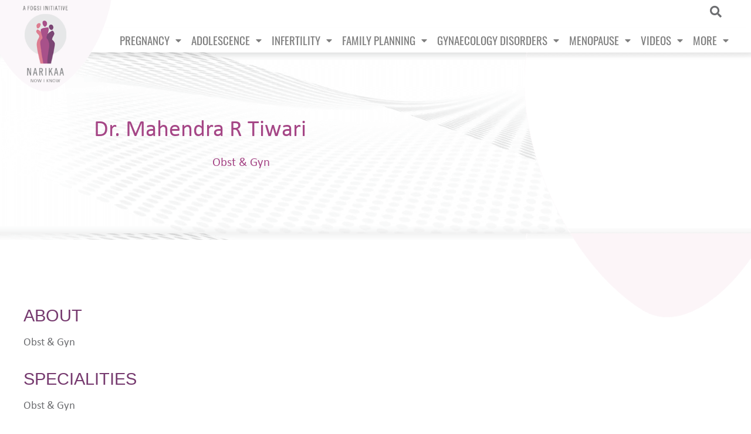

--- FILE ---
content_type: text/html; charset=UTF-8
request_url: https://narikaa.com/dr/mahendrartiwari/
body_size: 18964
content:


<!doctype html>
<html lang="en-US">
<head>
	<!-- Hello World -->
	
	<meta charset="UTF-8">
		<meta name="viewport" content="width=device-width, initial-scale=1">
	<link rel="profile" href="http://gmpg.org/xfn/11">
	
	

	<meta name='robots' content='index, follow, max-image-preview:large, max-snippet:-1, max-video-preview:-1' />

	<!-- This site is optimized with the Yoast SEO plugin v23.5 - https://yoast.com/wordpress/plugins/seo/ -->
	<title>Mahendra R Tiwari - narikaa.com</title>
	<link rel="canonical" href="https://narikaa.com/dr/mahendrartiwari/" />
	<meta property="og:locale" content="en_US" />
	<meta property="og:type" content="article" />
	<meta property="og:title" content="Mahendra R Tiwari - narikaa.com" />
	<meta property="og:url" content="https://narikaa.com/dr/mahendrartiwari/" />
	<meta property="og:site_name" content="narikaa.com" />
	<meta property="article:modified_time" content="2021-05-26T10:05:32+00:00" />
	<meta property="og:image" content="https://narikaa.com/wp-content/uploads/2021/07/narika-logo-square.jpg" />
	<meta property="og:image:width" content="200" />
	<meta property="og:image:height" content="200" />
	<meta property="og:image:type" content="image/jpeg" />
	<meta name="twitter:card" content="summary_large_image" />
	<script type="application/ld+json" class="yoast-schema-graph">{"@context":"https://schema.org","@graph":[{"@type":"WebPage","@id":"https://narikaa.com/dr/mahendrartiwari/","url":"https://narikaa.com/dr/mahendrartiwari/","name":"Mahendra R Tiwari - narikaa.com","isPartOf":{"@id":"https://narikaa.com/#website"},"datePublished":"2021-05-26T10:05:30+00:00","dateModified":"2021-05-26T10:05:32+00:00","breadcrumb":{"@id":"https://narikaa.com/dr/mahendrartiwari/#breadcrumb"},"inLanguage":"en-US","potentialAction":[{"@type":"ReadAction","target":["https://narikaa.com/dr/mahendrartiwari/"]}]},{"@type":"BreadcrumbList","@id":"https://narikaa.com/dr/mahendrartiwari/#breadcrumb","itemListElement":[{"@type":"ListItem","position":1,"name":"Home","item":"https://narikaa.com/"},{"@type":"ListItem","position":2,"name":"Doctors","item":"https://narikaa.com/dr/"},{"@type":"ListItem","position":3,"name":"Mahendra R Tiwari"}]},{"@type":"WebSite","@id":"https://narikaa.com/#website","url":"https://narikaa.com/","name":"narikaa.com","description":"","publisher":{"@id":"https://narikaa.com/#organization"},"potentialAction":[{"@type":"SearchAction","target":{"@type":"EntryPoint","urlTemplate":"https://narikaa.com/?s={search_term_string}"},"query-input":{"@type":"PropertyValueSpecification","valueRequired":true,"valueName":"search_term_string"}}],"inLanguage":"en-US"},{"@type":"Organization","@id":"https://narikaa.com/#organization","name":"narikaa.com","url":"https://narikaa.com/","logo":{"@type":"ImageObject","inLanguage":"en-US","@id":"https://narikaa.com/#/schema/logo/image/","url":"https://narikaa.com/wp-content/uploads/2021/07/narika-logo-square.jpg","contentUrl":"https://narikaa.com/wp-content/uploads/2021/07/narika-logo-square.jpg","width":200,"height":200,"caption":"narikaa.com"},"image":{"@id":"https://narikaa.com/#/schema/logo/image/"}}]}</script>
	<!-- / Yoast SEO plugin. -->


<link rel="alternate" type="application/rss+xml" title="narikaa.com &raquo; Feed" href="https://narikaa.com/feed/" />
<link rel="alternate" type="application/rss+xml" title="narikaa.com &raquo; Comments Feed" href="https://narikaa.com/comments/feed/" />
<link rel="alternate" type="application/rss+xml" title="narikaa.com &raquo; Mahendra R Tiwari Comments Feed" href="https://narikaa.com/dr/mahendrartiwari/feed/" />
<link rel="alternate" title="oEmbed (JSON)" type="application/json+oembed" href="https://narikaa.com/wp-json/oembed/1.0/embed?url=https%3A%2F%2Fnarikaa.com%2Fdr%2Fmahendrartiwari%2F" />
<link rel="alternate" title="oEmbed (XML)" type="text/xml+oembed" href="https://narikaa.com/wp-json/oembed/1.0/embed?url=https%3A%2F%2Fnarikaa.com%2Fdr%2Fmahendrartiwari%2F&#038;format=xml" />
<style id='wp-img-auto-sizes-contain-inline-css' type='text/css'>
img:is([sizes=auto i],[sizes^="auto," i]){contain-intrinsic-size:3000px 1500px}
/*# sourceURL=wp-img-auto-sizes-contain-inline-css */
</style>
<style id='wp-emoji-styles-inline-css' type='text/css'>

	img.wp-smiley, img.emoji {
		display: inline !important;
		border: none !important;
		box-shadow: none !important;
		height: 1em !important;
		width: 1em !important;
		margin: 0 0.07em !important;
		vertical-align: -0.1em !important;
		background: none !important;
		padding: 0 !important;
	}
/*# sourceURL=wp-emoji-styles-inline-css */
</style>
<style id='wp-block-library-inline-css' type='text/css'>
:root{
  --wp-block-synced-color:#7a00df;
  --wp-block-synced-color--rgb:122, 0, 223;
  --wp-bound-block-color:var(--wp-block-synced-color);
  --wp-editor-canvas-background:#ddd;
  --wp-admin-theme-color:#007cba;
  --wp-admin-theme-color--rgb:0, 124, 186;
  --wp-admin-theme-color-darker-10:#006ba1;
  --wp-admin-theme-color-darker-10--rgb:0, 107, 160.5;
  --wp-admin-theme-color-darker-20:#005a87;
  --wp-admin-theme-color-darker-20--rgb:0, 90, 135;
  --wp-admin-border-width-focus:2px;
}
@media (min-resolution:192dpi){
  :root{
    --wp-admin-border-width-focus:1.5px;
  }
}
.wp-element-button{
  cursor:pointer;
}

:root .has-very-light-gray-background-color{
  background-color:#eee;
}
:root .has-very-dark-gray-background-color{
  background-color:#313131;
}
:root .has-very-light-gray-color{
  color:#eee;
}
:root .has-very-dark-gray-color{
  color:#313131;
}
:root .has-vivid-green-cyan-to-vivid-cyan-blue-gradient-background{
  background:linear-gradient(135deg, #00d084, #0693e3);
}
:root .has-purple-crush-gradient-background{
  background:linear-gradient(135deg, #34e2e4, #4721fb 50%, #ab1dfe);
}
:root .has-hazy-dawn-gradient-background{
  background:linear-gradient(135deg, #faaca8, #dad0ec);
}
:root .has-subdued-olive-gradient-background{
  background:linear-gradient(135deg, #fafae1, #67a671);
}
:root .has-atomic-cream-gradient-background{
  background:linear-gradient(135deg, #fdd79a, #004a59);
}
:root .has-nightshade-gradient-background{
  background:linear-gradient(135deg, #330968, #31cdcf);
}
:root .has-midnight-gradient-background{
  background:linear-gradient(135deg, #020381, #2874fc);
}
:root{
  --wp--preset--font-size--normal:16px;
  --wp--preset--font-size--huge:42px;
}

.has-regular-font-size{
  font-size:1em;
}

.has-larger-font-size{
  font-size:2.625em;
}

.has-normal-font-size{
  font-size:var(--wp--preset--font-size--normal);
}

.has-huge-font-size{
  font-size:var(--wp--preset--font-size--huge);
}

.has-text-align-center{
  text-align:center;
}

.has-text-align-left{
  text-align:left;
}

.has-text-align-right{
  text-align:right;
}

.has-fit-text{
  white-space:nowrap !important;
}

#end-resizable-editor-section{
  display:none;
}

.aligncenter{
  clear:both;
}

.items-justified-left{
  justify-content:flex-start;
}

.items-justified-center{
  justify-content:center;
}

.items-justified-right{
  justify-content:flex-end;
}

.items-justified-space-between{
  justify-content:space-between;
}

.screen-reader-text{
  border:0;
  clip-path:inset(50%);
  height:1px;
  margin:-1px;
  overflow:hidden;
  padding:0;
  position:absolute;
  width:1px;
  word-wrap:normal !important;
}

.screen-reader-text:focus{
  background-color:#ddd;
  clip-path:none;
  color:#444;
  display:block;
  font-size:1em;
  height:auto;
  left:5px;
  line-height:normal;
  padding:15px 23px 14px;
  text-decoration:none;
  top:5px;
  width:auto;
  z-index:100000;
}
html :where(.has-border-color){
  border-style:solid;
}

html :where([style*=border-top-color]){
  border-top-style:solid;
}

html :where([style*=border-right-color]){
  border-right-style:solid;
}

html :where([style*=border-bottom-color]){
  border-bottom-style:solid;
}

html :where([style*=border-left-color]){
  border-left-style:solid;
}

html :where([style*=border-width]){
  border-style:solid;
}

html :where([style*=border-top-width]){
  border-top-style:solid;
}

html :where([style*=border-right-width]){
  border-right-style:solid;
}

html :where([style*=border-bottom-width]){
  border-bottom-style:solid;
}

html :where([style*=border-left-width]){
  border-left-style:solid;
}
html :where(img[class*=wp-image-]){
  height:auto;
  max-width:100%;
}
:where(figure){
  margin:0 0 1em;
}

html :where(.is-position-sticky){
  --wp-admin--admin-bar--position-offset:var(--wp-admin--admin-bar--height, 0px);
}

@media screen and (max-width:600px){
  html :where(.is-position-sticky){
    --wp-admin--admin-bar--position-offset:0px;
  }
}

/*# sourceURL=wp-block-library-inline-css */
</style><style id='global-styles-inline-css' type='text/css'>
:root{--wp--preset--aspect-ratio--square: 1;--wp--preset--aspect-ratio--4-3: 4/3;--wp--preset--aspect-ratio--3-4: 3/4;--wp--preset--aspect-ratio--3-2: 3/2;--wp--preset--aspect-ratio--2-3: 2/3;--wp--preset--aspect-ratio--16-9: 16/9;--wp--preset--aspect-ratio--9-16: 9/16;--wp--preset--color--black: #000000;--wp--preset--color--cyan-bluish-gray: #abb8c3;--wp--preset--color--white: #ffffff;--wp--preset--color--pale-pink: #f78da7;--wp--preset--color--vivid-red: #cf2e2e;--wp--preset--color--luminous-vivid-orange: #ff6900;--wp--preset--color--luminous-vivid-amber: #fcb900;--wp--preset--color--light-green-cyan: #7bdcb5;--wp--preset--color--vivid-green-cyan: #00d084;--wp--preset--color--pale-cyan-blue: #8ed1fc;--wp--preset--color--vivid-cyan-blue: #0693e3;--wp--preset--color--vivid-purple: #9b51e0;--wp--preset--gradient--vivid-cyan-blue-to-vivid-purple: linear-gradient(135deg,rgb(6,147,227) 0%,rgb(155,81,224) 100%);--wp--preset--gradient--light-green-cyan-to-vivid-green-cyan: linear-gradient(135deg,rgb(122,220,180) 0%,rgb(0,208,130) 100%);--wp--preset--gradient--luminous-vivid-amber-to-luminous-vivid-orange: linear-gradient(135deg,rgb(252,185,0) 0%,rgb(255,105,0) 100%);--wp--preset--gradient--luminous-vivid-orange-to-vivid-red: linear-gradient(135deg,rgb(255,105,0) 0%,rgb(207,46,46) 100%);--wp--preset--gradient--very-light-gray-to-cyan-bluish-gray: linear-gradient(135deg,rgb(238,238,238) 0%,rgb(169,184,195) 100%);--wp--preset--gradient--cool-to-warm-spectrum: linear-gradient(135deg,rgb(74,234,220) 0%,rgb(151,120,209) 20%,rgb(207,42,186) 40%,rgb(238,44,130) 60%,rgb(251,105,98) 80%,rgb(254,248,76) 100%);--wp--preset--gradient--blush-light-purple: linear-gradient(135deg,rgb(255,206,236) 0%,rgb(152,150,240) 100%);--wp--preset--gradient--blush-bordeaux: linear-gradient(135deg,rgb(254,205,165) 0%,rgb(254,45,45) 50%,rgb(107,0,62) 100%);--wp--preset--gradient--luminous-dusk: linear-gradient(135deg,rgb(255,203,112) 0%,rgb(199,81,192) 50%,rgb(65,88,208) 100%);--wp--preset--gradient--pale-ocean: linear-gradient(135deg,rgb(255,245,203) 0%,rgb(182,227,212) 50%,rgb(51,167,181) 100%);--wp--preset--gradient--electric-grass: linear-gradient(135deg,rgb(202,248,128) 0%,rgb(113,206,126) 100%);--wp--preset--gradient--midnight: linear-gradient(135deg,rgb(2,3,129) 0%,rgb(40,116,252) 100%);--wp--preset--font-size--small: 13px;--wp--preset--font-size--medium: 20px;--wp--preset--font-size--large: 36px;--wp--preset--font-size--x-large: 42px;--wp--preset--spacing--20: 0.44rem;--wp--preset--spacing--30: 0.67rem;--wp--preset--spacing--40: 1rem;--wp--preset--spacing--50: 1.5rem;--wp--preset--spacing--60: 2.25rem;--wp--preset--spacing--70: 3.38rem;--wp--preset--spacing--80: 5.06rem;--wp--preset--shadow--natural: 6px 6px 9px rgba(0, 0, 0, 0.2);--wp--preset--shadow--deep: 12px 12px 50px rgba(0, 0, 0, 0.4);--wp--preset--shadow--sharp: 6px 6px 0px rgba(0, 0, 0, 0.2);--wp--preset--shadow--outlined: 6px 6px 0px -3px rgb(255, 255, 255), 6px 6px rgb(0, 0, 0);--wp--preset--shadow--crisp: 6px 6px 0px rgb(0, 0, 0);}:where(.is-layout-flex){gap: 0.5em;}:where(.is-layout-grid){gap: 0.5em;}body .is-layout-flex{display: flex;}.is-layout-flex{flex-wrap: wrap;align-items: center;}.is-layout-flex > :is(*, div){margin: 0;}body .is-layout-grid{display: grid;}.is-layout-grid > :is(*, div){margin: 0;}:where(.wp-block-columns.is-layout-flex){gap: 2em;}:where(.wp-block-columns.is-layout-grid){gap: 2em;}:where(.wp-block-post-template.is-layout-flex){gap: 1.25em;}:where(.wp-block-post-template.is-layout-grid){gap: 1.25em;}.has-black-color{color: var(--wp--preset--color--black) !important;}.has-cyan-bluish-gray-color{color: var(--wp--preset--color--cyan-bluish-gray) !important;}.has-white-color{color: var(--wp--preset--color--white) !important;}.has-pale-pink-color{color: var(--wp--preset--color--pale-pink) !important;}.has-vivid-red-color{color: var(--wp--preset--color--vivid-red) !important;}.has-luminous-vivid-orange-color{color: var(--wp--preset--color--luminous-vivid-orange) !important;}.has-luminous-vivid-amber-color{color: var(--wp--preset--color--luminous-vivid-amber) !important;}.has-light-green-cyan-color{color: var(--wp--preset--color--light-green-cyan) !important;}.has-vivid-green-cyan-color{color: var(--wp--preset--color--vivid-green-cyan) !important;}.has-pale-cyan-blue-color{color: var(--wp--preset--color--pale-cyan-blue) !important;}.has-vivid-cyan-blue-color{color: var(--wp--preset--color--vivid-cyan-blue) !important;}.has-vivid-purple-color{color: var(--wp--preset--color--vivid-purple) !important;}.has-black-background-color{background-color: var(--wp--preset--color--black) !important;}.has-cyan-bluish-gray-background-color{background-color: var(--wp--preset--color--cyan-bluish-gray) !important;}.has-white-background-color{background-color: var(--wp--preset--color--white) !important;}.has-pale-pink-background-color{background-color: var(--wp--preset--color--pale-pink) !important;}.has-vivid-red-background-color{background-color: var(--wp--preset--color--vivid-red) !important;}.has-luminous-vivid-orange-background-color{background-color: var(--wp--preset--color--luminous-vivid-orange) !important;}.has-luminous-vivid-amber-background-color{background-color: var(--wp--preset--color--luminous-vivid-amber) !important;}.has-light-green-cyan-background-color{background-color: var(--wp--preset--color--light-green-cyan) !important;}.has-vivid-green-cyan-background-color{background-color: var(--wp--preset--color--vivid-green-cyan) !important;}.has-pale-cyan-blue-background-color{background-color: var(--wp--preset--color--pale-cyan-blue) !important;}.has-vivid-cyan-blue-background-color{background-color: var(--wp--preset--color--vivid-cyan-blue) !important;}.has-vivid-purple-background-color{background-color: var(--wp--preset--color--vivid-purple) !important;}.has-black-border-color{border-color: var(--wp--preset--color--black) !important;}.has-cyan-bluish-gray-border-color{border-color: var(--wp--preset--color--cyan-bluish-gray) !important;}.has-white-border-color{border-color: var(--wp--preset--color--white) !important;}.has-pale-pink-border-color{border-color: var(--wp--preset--color--pale-pink) !important;}.has-vivid-red-border-color{border-color: var(--wp--preset--color--vivid-red) !important;}.has-luminous-vivid-orange-border-color{border-color: var(--wp--preset--color--luminous-vivid-orange) !important;}.has-luminous-vivid-amber-border-color{border-color: var(--wp--preset--color--luminous-vivid-amber) !important;}.has-light-green-cyan-border-color{border-color: var(--wp--preset--color--light-green-cyan) !important;}.has-vivid-green-cyan-border-color{border-color: var(--wp--preset--color--vivid-green-cyan) !important;}.has-pale-cyan-blue-border-color{border-color: var(--wp--preset--color--pale-cyan-blue) !important;}.has-vivid-cyan-blue-border-color{border-color: var(--wp--preset--color--vivid-cyan-blue) !important;}.has-vivid-purple-border-color{border-color: var(--wp--preset--color--vivid-purple) !important;}.has-vivid-cyan-blue-to-vivid-purple-gradient-background{background: var(--wp--preset--gradient--vivid-cyan-blue-to-vivid-purple) !important;}.has-light-green-cyan-to-vivid-green-cyan-gradient-background{background: var(--wp--preset--gradient--light-green-cyan-to-vivid-green-cyan) !important;}.has-luminous-vivid-amber-to-luminous-vivid-orange-gradient-background{background: var(--wp--preset--gradient--luminous-vivid-amber-to-luminous-vivid-orange) !important;}.has-luminous-vivid-orange-to-vivid-red-gradient-background{background: var(--wp--preset--gradient--luminous-vivid-orange-to-vivid-red) !important;}.has-very-light-gray-to-cyan-bluish-gray-gradient-background{background: var(--wp--preset--gradient--very-light-gray-to-cyan-bluish-gray) !important;}.has-cool-to-warm-spectrum-gradient-background{background: var(--wp--preset--gradient--cool-to-warm-spectrum) !important;}.has-blush-light-purple-gradient-background{background: var(--wp--preset--gradient--blush-light-purple) !important;}.has-blush-bordeaux-gradient-background{background: var(--wp--preset--gradient--blush-bordeaux) !important;}.has-luminous-dusk-gradient-background{background: var(--wp--preset--gradient--luminous-dusk) !important;}.has-pale-ocean-gradient-background{background: var(--wp--preset--gradient--pale-ocean) !important;}.has-electric-grass-gradient-background{background: var(--wp--preset--gradient--electric-grass) !important;}.has-midnight-gradient-background{background: var(--wp--preset--gradient--midnight) !important;}.has-small-font-size{font-size: var(--wp--preset--font-size--small) !important;}.has-medium-font-size{font-size: var(--wp--preset--font-size--medium) !important;}.has-large-font-size{font-size: var(--wp--preset--font-size--large) !important;}.has-x-large-font-size{font-size: var(--wp--preset--font-size--x-large) !important;}
/*# sourceURL=global-styles-inline-css */
</style>
<style id='core-block-supports-inline-css' type='text/css'>
/**
 * Core styles: block-supports
 */

/*# sourceURL=core-block-supports-inline-css */
</style>

<style id='classic-theme-styles-inline-css' type='text/css'>
/**
 * These rules are needed for backwards compatibility.
 * They should match the button element rules in the base theme.json file.
 */
.wp-block-button__link {
	color: #ffffff;
	background-color: #32373c;
	border-radius: 9999px; /* 100% causes an oval, but any explicit but really high value retains the pill shape. */

	/* This needs a low specificity so it won't override the rules from the button element if defined in theme.json. */
	box-shadow: none;
	text-decoration: none;

	/* The extra 2px are added to size solids the same as the outline versions.*/
	padding: calc(0.667em + 2px) calc(1.333em + 2px);

	font-size: 1.125em;
}

.wp-block-file__button {
	background: #32373c;
	color: #ffffff;
	text-decoration: none;
}

/*# sourceURL=/wp-includes/css/classic-themes.css */
</style>
<link rel='stylesheet' id='hello-elementor-css' href='https://narikaa.com/wp-content/themes/hello-elementor/style.css?ver=2.3.1' type='text/css' media='all' />
<link rel='stylesheet' id='hello-elementor-theme-style-css' href='https://narikaa.com/wp-content/themes/hello-elementor/theme.css?ver=2.3.1' type='text/css' media='all' />
<link rel='stylesheet' id='elementor-icons-css' href='https://narikaa.com/wp-content/plugins/elementor/assets/lib/eicons/css/elementor-icons.css?ver=5.11.0' type='text/css' media='all' />
<link rel='stylesheet' id='elementor-animations-css' href='https://narikaa.com/wp-content/plugins/elementor/assets/lib/animations/animations.min.css?ver=3.1.4' type='text/css' media='all' />
<link rel='stylesheet' id='elementor-frontend-legacy-css' href='https://narikaa.com/wp-content/plugins/elementor/assets/css/frontend-legacy.css?ver=3.1.4' type='text/css' media='all' />
<link rel='stylesheet' id='elementor-frontend-css' href='https://narikaa.com/wp-content/plugins/elementor/assets/css/frontend.css?ver=3.1.4' type='text/css' media='all' />
<link rel='stylesheet' id='elementor-post-6-css' href='https://narikaa.com/wp-content/uploads/elementor/css/post-6.css?ver=1622030133' type='text/css' media='all' />
<link rel='stylesheet' id='elementor-pro-css' href='https://narikaa.com/wp-content/plugins/elementor-pro/assets/css/frontend.css?ver=3.2.1' type='text/css' media='all' />
<link rel='stylesheet' id='elementor-global-css' href='https://narikaa.com/wp-content/uploads/elementor/css/global.css?ver=1622030133' type='text/css' media='all' />
<link rel='stylesheet' id='elementor-post-19-css' href='https://narikaa.com/wp-content/uploads/elementor/css/post-19.css?ver=1622030133' type='text/css' media='all' />
<link rel='stylesheet' id='elementor-post-223-css' href='https://narikaa.com/wp-content/uploads/elementor/css/post-223.css?ver=1663741136' type='text/css' media='all' />
<link rel='stylesheet' id='elementor-post-7239-css' href='https://narikaa.com/wp-content/uploads/elementor/css/post-7239.css?ver=1622030133' type='text/css' media='all' />
<link rel='stylesheet' id='elementor-post-1000-css' href='https://narikaa.com/wp-content/uploads/elementor/css/post-1000.css?ver=1682237727' type='text/css' media='all' />
<link rel='stylesheet' id='elementor-icons-shared-0-css' href='https://narikaa.com/wp-content/plugins/elementor/assets/lib/font-awesome/css/fontawesome.css?ver=5.15.1' type='text/css' media='all' />
<link rel='stylesheet' id='elementor-icons-fa-solid-css' href='https://narikaa.com/wp-content/plugins/elementor/assets/lib/font-awesome/css/solid.css?ver=5.15.1' type='text/css' media='all' />
<link rel='stylesheet' id='elementor-icons-fa-brands-css' href='https://narikaa.com/wp-content/plugins/elementor/assets/lib/font-awesome/css/brands.css?ver=5.15.1' type='text/css' media='all' />
<script type="text/javascript" src="https://narikaa.com/wp-content/themes/hello-elementor/assets/js/jquery.dollar.min.js?ver=3.5" id="dollar-jquery-js"></script>
<script type="text/javascript" src="https://narikaa.com/wp-content/themes/hello-elementor/assets/js/jquery.magnific-popup.min.js?ver=3.5" id="jquery-magnific-popup-js"></script>
<link rel="https://api.w.org/" href="https://narikaa.com/wp-json/" /><link rel="alternate" title="JSON" type="application/json" href="https://narikaa.com/wp-json/wp/v2/doctor/33092" /><link rel="EditURI" type="application/rsd+xml" title="RSD" href="https://narikaa.com/xmlrpc.php?rsd" />
<meta name="generator" content="WordPress 6.9" />
<link rel='shortlink' href='https://narikaa.com/?p=33092' />
<!-- Global site tag (gtag.js) - Google Analytics -->
<script async src="https://www.googletagmanager.com/gtag/js?id=G-TK1RTRM567"></script>
<script>
  window.dataLayer = window.dataLayer || [];
  function gtag(){dataLayer.push(arguments);}
  gtag('js', new Date());

  gtag('config', 'G-TK1RTRM567');
</script><link rel="icon" href="https://narikaa.com/wp-content/uploads/2021/03/cropped-narika-logo-footer-32x32.png" sizes="32x32" />
<link rel="icon" href="https://narikaa.com/wp-content/uploads/2021/03/cropped-narika-logo-footer-192x192.png" sizes="192x192" />
<link rel="apple-touch-icon" href="https://narikaa.com/wp-content/uploads/2021/03/cropped-narika-logo-footer-180x180.png" />
<meta name="msapplication-TileImage" content="https://narikaa.com/wp-content/uploads/2021/03/cropped-narika-logo-footer-270x270.png" />
		<style type="text/css" id="wp-custom-css">
			ul {
    margin-bottom: 1rem;
}
figure.wp-block-image {
    margin: 20px 0px 20px 0px;
}

p {
  font-family: "Calibri", Sans-serif;
}
@media  (min-width:1020px){
.swiper-container-horizontal>.swiper-pagination-bullets, .swiper-pagination-custom, .swiper-pagination-fraction {
    bottom: 5px;
    left: -32%;
    width: 100%;
    right: 32%;
}
}

@media  (max-width:720px){
.flex.flex6 {
    text-align: center;
}
	
.swiper-slide-contents {
    text-align: center!important;
    margin: auto;
}
	.swiper-container-horizontal>.swiper-pagination-bullets .swiper-pagination-bullet {
    margin: 0 3px;
}
}

#breadcrumbs span a[href$="/article/"] {
    display: none;
}

#breadcrumbs span a[href$="/article/"] ~ .breadcrumbs-separator {
    display: none;
}

#breadcrumbs span a[href$="/videos/"] {
    display: none;
}

#breadcrumbs span a[href$="/videos/"] ~ .breadcrumbs-separator {
    display: none;
}




/* slider-image-edit-by-shubham */

@media (min-width: 1900px) and (max-width: 2560px) {

.swiper-slide{
    height:499px !important;
    max-height:500px;
}
}

@media (min-width: 1690px) and (max-width: 1899px) {

.swiper-slide{
    height:450px !important;
}
}

@media (min-width: 1550px) and (max-width: 1689px) {

.swiper-slide{
    height:410px !important;
}
}

@media (min-width: 1440px) and (max-width: 1549px) {

.swiper-slide{
    height:380px !important;
}
}

@media (min-width: 1360px) and (max-width: 1439px) {

.swiper-slide{
    height:354px !important;
}
}

@media (min-width: 1260px) and (max-width: 1359px) {

.swiper-slide{
    height:356px !important;
}
}


/* slider-image-END */
@media (max-width:720px)
{
.elementor-posts--thumbnail-left .elementor-post__thumbnail__link {
    margin-right: 15px;
    width: 110px!important;
}
}




.dropdown-content a {
    letter-spacing: 0.5px;
}


#articalnew .elementor-post__thumbnail__link {
    width: 30%!important;
}

@media (max-width:720px){
	#articalnew .elementor-post.elementor-grid-item {
		display:block;
	}
	
	
#articalnew .elementor-post__thumbnail__link {
    width: 100%!important;
	padding:0px 0px 10px 0px;
}

#articalnew .elementor-posts--skin-classic .elementor-post__text {
    text-align: center;
}
	
	#side-area .elementor-nav-menu--main .elementor-item {
    justify-content: center;
}
	
}

.elementor-post__title {
    text-transform: capitalize;
}

@media (max-width: 1024px) {
.elementor-grid-tablet-2 .elementor-grid {
    grid-template-columns: repeat(1,1fr)!important;
}
	}		</style>
		
	<!-- <meta property="og:image" content="https://narikaa.com/wp-content/uploads/2021/07/narika-logo-square.jpg" /> -->
	
	<link rel='stylesheet' id='magnific-popup-css' href='https://narikaa.com/wp-content/themes/hello-elementor/assets/custom-assets/css/magnific-popup.css?ver=1642998286' type='text/css' media='all' />
<link rel='stylesheet' id='magnific-popup-custom-style-css' href='https://narikaa.com/wp-content/themes/hello-elementor/assets/custom-assets/css/magnific-popup-custom-style.css?ver=1642998286' type='text/css' media='all' />
</head>

<body class="wp-singular doctor-template-default single single-doctor postid-33092 single-format-standard wp-custom-logo wp-theme-hello-elementor elementor-default elementor-kit-6" >

		<div data-elementor-type="header" data-elementor-id="19" class="elementor elementor-19 elementor-location-header" data-elementor-settings="[]">
		<div class="elementor-section-wrap">
					<section class="elementor-section elementor-top-section elementor-element elementor-element-3e0d667 elementor-section-full_width elementor-section-height-min-height elementor-section-height-default elementor-section-items-middle" data-id="3e0d667" data-element_type="section" data-settings="{&quot;background_background&quot;:&quot;classic&quot;}">
						<div class="elementor-container elementor-column-gap-no">
							<div class="elementor-row">
					<div class="elementor-column elementor-col-50 elementor-top-column elementor-element elementor-element-63f2ac1" data-id="63f2ac1" data-element_type="column">
			<div class="elementor-column-wrap elementor-element-populated">
							<div class="elementor-widget-wrap">
						<div class="elementor-element elementor-element-051b4d8 elementor-widget__width-initial elementor-absolute elementor-widget elementor-widget-theme-site-logo elementor-widget-image" data-id="051b4d8" data-element_type="widget" id="cust-logo-1" data-settings="{&quot;_position&quot;:&quot;absolute&quot;}" data-widget_type="theme-site-logo.default">
				<div class="elementor-widget-container">
					<div class="elementor-image">
											<a href="https://narikaa.com">
							<img width="272" height="225" src="https://narikaa.com/wp-content/uploads/2021/02/header-logo.png" class="attachment-full size-full" alt="" decoding="async" fetchpriority="high" />								</a>
											</div>
				</div>
				</div>
						</div>
					</div>
		</div>
				<div class="elementor-column elementor-col-50 elementor-top-column elementor-element elementor-element-6c840ca" data-id="6c840ca" data-element_type="column">
			<div class="elementor-column-wrap elementor-element-populated">
							<div class="elementor-widget-wrap">
						<section class="elementor-section elementor-inner-section elementor-element elementor-element-52de32e elementor-section-full_width elementor-section-content-middle elementor-hidden-phone elementor-section-height-default elementor-section-height-default" data-id="52de32e" data-element_type="section" data-settings="{&quot;background_background&quot;:&quot;classic&quot;}">
						<div class="elementor-container elementor-column-gap-default">
							<div class="elementor-row">
					<div class="elementor-column elementor-col-25 elementor-inner-column elementor-element elementor-element-14d26bb" data-id="14d26bb" data-element_type="column">
			<div class="elementor-column-wrap">
							<div class="elementor-widget-wrap">
								</div>
					</div>
		</div>
				<div class="elementor-column elementor-col-25 elementor-inner-column elementor-element elementor-element-4b55b81" data-id="4b55b81" data-element_type="column">
			<div class="elementor-column-wrap">
							<div class="elementor-widget-wrap">
								</div>
					</div>
		</div>
				<div class="elementor-column elementor-col-25 elementor-inner-column elementor-element elementor-element-b95d412" data-id="b95d412" data-element_type="column">
			<div class="elementor-column-wrap">
							<div class="elementor-widget-wrap">
								</div>
					</div>
		</div>
				<div class="elementor-column elementor-col-25 elementor-inner-column elementor-element elementor-element-ad1791e" data-id="ad1791e" data-element_type="column">
			<div class="elementor-column-wrap elementor-element-populated">
							<div class="elementor-widget-wrap">
						<div class="elementor-element elementor-element-c4ba101 elementor-view-default elementor-widget elementor-widget-icon" data-id="c4ba101" data-element_type="widget" data-widget_type="icon.default">
				<div class="elementor-widget-container">
					<div class="elementor-icon-wrapper">
			<a class="elementor-icon" href="#elementor-action%3Aaction%3Dpopup%3Aopen%26settings%3DeyJpZCI6IjcyMzkiLCJ0b2dnbGUiOmZhbHNlfQ%3D%3D">
			<i aria-hidden="true" class="fas fa-search"></i>			</a>
		</div>
				</div>
				</div>
						</div>
					</div>
		</div>
								</div>
					</div>
		</section>
				<section class="elementor-section elementor-inner-section elementor-element elementor-element-79c81ae elementor-section-full_width elementor-section-content-middle elementor-section-height-default elementor-section-height-default" data-id="79c81ae" data-element_type="section" data-settings="{&quot;background_background&quot;:&quot;classic&quot;}">
						<div class="elementor-container elementor-column-gap-no">
							<div class="elementor-row">
					<div class="elementor-column elementor-col-50 elementor-inner-column elementor-element elementor-element-a297dd8" data-id="a297dd8" data-element_type="column">
			<div class="elementor-column-wrap elementor-element-populated">
							<div class="elementor-widget-wrap">
						<div class="elementor-element elementor-element-36cb161 elementor-hidden-desktop elementor-hidden-tablet elementor-view-default elementor-widget elementor-widget-icon" data-id="36cb161" data-element_type="widget" data-widget_type="icon.default">
				<div class="elementor-widget-container">
					<div class="elementor-icon-wrapper">
			<a class="elementor-icon" href="#elementor-action%3Aaction%3Dpopup%3Aopen%26settings%3DeyJpZCI6IjcyMzkiLCJ0b2dnbGUiOmZhbHNlfQ%3D%3D">
			<i aria-hidden="true" class="fas fa-search"></i>			</a>
		</div>
				</div>
				</div>
						</div>
					</div>
		</div>
				<div class="elementor-column elementor-col-50 elementor-inner-column elementor-element elementor-element-04f4445" data-id="04f4445" data-element_type="column">
			<div class="elementor-column-wrap elementor-element-populated">
							<div class="elementor-widget-wrap">
						<div class="elementor-element elementor-element-1139470 elementor-nav-menu__align-right elementor-nav-menu__text-align-center elementor-nav-menu--stretch elementor-nav-menu--indicator-classic elementor-nav-menu--dropdown-tablet elementor-nav-menu--toggle elementor-nav-menu--burger elementor-widget elementor-widget-nav-menu" data-id="1139470" data-element_type="widget" data-settings="{&quot;full_width&quot;:&quot;stretch&quot;,&quot;layout&quot;:&quot;horizontal&quot;,&quot;toggle&quot;:&quot;burger&quot;}" data-widget_type="nav-menu.default">
				<div class="elementor-widget-container">
						<nav role="navigation" class="elementor-nav-menu--main elementor-nav-menu__container elementor-nav-menu--layout-horizontal e--pointer-none"><ul id="menu-1-1139470" class="elementor-nav-menu"><li class="menu-item menu-item-type-post_type menu-item-object-page menu-item-has-children menu-item-3529"><a href="https://narikaa.com/article/pregnancy/" class="elementor-item">Pregnancy</a>
<ul class="sub-menu elementor-nav-menu--dropdown">
	<li class="sub-menu-cust menu-item menu-item-type-post_type menu-item-object-page menu-item-3532"><a href="https://narikaa.com/article/pregnancy/physical-aspects/" class="elementor-sub-item">Physical Aspects</a></li>
	<li class="sub-menu-cust menu-item menu-item-type-post_type menu-item-object-page menu-item-3566"><a href="https://narikaa.com/article/pregnancy/restrictions/" class="elementor-sub-item">Restrictions</a></li>
	<li class="sub-menu-cust menu-item menu-item-type-post_type menu-item-object-page menu-item-3565"><a href="https://narikaa.com/article/pregnancy/problems/" class="elementor-sub-item">Problems</a></li>
	<li class="sub-menu-cust menu-item menu-item-type-post_type menu-item-object-page menu-item-3556"><a href="https://narikaa.com/article/pregnancy/medical-tests-during-pregnancy/" class="elementor-sub-item">Medical Tests During Pregnancy</a></li>
	<li class="sub-menu-cust menu-item menu-item-type-post_type menu-item-object-page menu-item-3533"><a href="https://narikaa.com/article/pregnancy/" class="elementor-sub-item">View all</a></li>
</ul>
</li>
<li class="menu-item menu-item-type-post_type menu-item-object-page menu-item-has-children menu-item-3575"><a href="https://narikaa.com/article/adolescence/" class="elementor-item">Adolescence</a>
<ul class="sub-menu elementor-nav-menu--dropdown">
	<li class="sub-menu-cust menu-item menu-item-type-post_type menu-item-object-page menu-item-3583"><a href="https://narikaa.com/article/adolescence/puberty/" class="elementor-sub-item">Puberty</a></li>
	<li class="sub-menu-cust menu-item menu-item-type-post_type menu-item-object-page menu-item-3581"><a href="https://narikaa.com/article/adolescence/personal-hygiene/" class="elementor-sub-item">Personal hygiene</a></li>
	<li class="sub-menu-cust menu-item menu-item-type-post_type menu-item-object-page menu-item-3584"><a href="https://narikaa.com/article/adolescence/the-body-changes/" class="elementor-sub-item">The body changes</a></li>
	<li class="sub-menu-cust menu-item menu-item-type-post_type menu-item-object-page menu-item-3585"><a href="https://narikaa.com/article/adolescence/reproductive-system/" class="elementor-sub-item">Reproductive system</a></li>
	<li class="sub-menu-cust menu-item menu-item-type-post_type menu-item-object-page menu-item-3586"><a href="https://narikaa.com/article/adolescence/" class="elementor-sub-item">View All</a></li>
</ul>
</li>
<li class="menu-item menu-item-type-post_type menu-item-object-page menu-item-has-children menu-item-3587"><a href="https://narikaa.com/article/infertility/" class="elementor-item">Infertility</a>
<ul class="sub-menu elementor-nav-menu--dropdown">
	<li class="menu-item menu-item-type-post_type menu-item-object-page menu-item-36604"><a href="https://narikaa.com/article/infertility/pcos/" class="elementor-sub-item">PCOS</a></li>
	<li class="sub-menu-cust menu-item menu-item-type-post_type menu-item-object-page menu-item-3588"><a href="https://narikaa.com/article/infertility/physical-aspects/" class="elementor-sub-item">Physical Aspects</a></li>
	<li class="sub-menu-cust menu-item menu-item-type-post_type menu-item-object-page menu-item-3589"><a href="https://narikaa.com/article/infertility/testing/" class="elementor-sub-item">Testing</a></li>
	<li class="sub-menu-cust menu-item menu-item-type-post_type menu-item-object-page menu-item-3592"><a href="https://narikaa.com/article/infertility/assisted-reproduction-techniques/" class="elementor-sub-item">Assisted Reproduction Techniques</a></li>
	<li class="sub-menu-cust menu-item menu-item-type-post_type menu-item-object-page menu-item-3593"><a href="https://narikaa.com/article/infertility/" class="elementor-sub-item">View All</a></li>
</ul>
</li>
<li class="menu-item menu-item-type-post_type menu-item-object-page menu-item-has-children menu-item-3594"><a href="https://narikaa.com/article/family-planning/" class="elementor-item">Family Planning</a>
<ul class="sub-menu elementor-nav-menu--dropdown">
	<li class="sub-menu-cust menu-item menu-item-type-post_type menu-item-object-page menu-item-3595"><a href="https://narikaa.com/article/family-planning/contraceptives/" class="elementor-sub-item">Contraceptives</a></li>
	<li class="sub-menu-cust menu-item menu-item-type-post_type menu-item-object-page menu-item-3596"><a href="https://narikaa.com/article/family-planning/abortion/" class="elementor-sub-item">Abortion</a></li>
	<li class="sub-menu-cust menu-item menu-item-type-post_type menu-item-object-page menu-item-3597"><a href="https://narikaa.com/article/family-planning/important-tests-and-examinations/" class="elementor-sub-item">Important Tests and Examinations</a></li>
	<li class="sub-menu-cust menu-item menu-item-type-post_type menu-item-object-page menu-item-3598"><a href="https://narikaa.com/article/family-planning/issues-in-contraception/" class="elementor-sub-item">Issues In Contraception</a></li>
	<li class="sub-menu-cust menu-item menu-item-type-post_type menu-item-object-page menu-item-3599"><a href="https://narikaa.com/article/family-planning/" class="elementor-sub-item">View All</a></li>
</ul>
</li>
<li class="menu-item menu-item-type-post_type menu-item-object-page menu-item-has-children menu-item-3600"><a href="https://narikaa.com/article/gynaecology-disorders/" class="elementor-item">Gynaecology Disorders</a>
<ul class="sub-menu elementor-nav-menu--dropdown">
	<li class="sub-menu-cust menu-item menu-item-type-post_type menu-item-object-page menu-item-3602"><a href="https://narikaa.com/article/gynaecology-disorders/physical-aspects/" class="elementor-sub-item">Physical Aspects</a></li>
	<li class="sub-menu-cust menu-item menu-item-type-post_type menu-item-object-page menu-item-3603"><a href="https://narikaa.com/article/gynaecology-disorders/cancer-screening/" class="elementor-sub-item">Cancer Screening</a></li>
	<li class="sub-menu-cust menu-item menu-item-type-post_type menu-item-object-page menu-item-3604"><a href="https://narikaa.com/article/gynaecology-disorders/irregular-menstruation-cycle/" class="elementor-sub-item">Irregular menstruation cycle</a></li>
	<li class="sub-menu-cust menu-item menu-item-type-post_type menu-item-object-page menu-item-3605"><a href="https://narikaa.com/article/gynaecology-disorders/pelvic-inflammatory-diseases/" class="elementor-sub-item">Pelvic Inflammatory Diseases</a></li>
	<li class="sub-menu-cust menu-item menu-item-type-post_type menu-item-object-page menu-item-3606"><a href="https://narikaa.com/article/gynaecology-disorders/" class="elementor-sub-item">View All</a></li>
</ul>
</li>
<li class="menu-item menu-item-type-post_type menu-item-object-page menu-item-has-children menu-item-3607"><a href="https://narikaa.com/article/menopause/" class="elementor-item">Menopause</a>
<ul class="sub-menu elementor-nav-menu--dropdown">
	<li class="sub-menu-cust menu-item menu-item-type-post_type menu-item-object-page menu-item-3608"><a href="https://narikaa.com/article/menopause/physical-changes/" class="elementor-sub-item">Physical Changes</a></li>
	<li class="sub-menu-cust menu-item menu-item-type-post_type menu-item-object-page menu-item-3609"><a href="https://narikaa.com/article/menopause/common-symptoms-of-menopause/" class="elementor-sub-item">Common Symptoms Of Menopause</a></li>
	<li class="sub-menu-cust menu-item menu-item-type-post_type menu-item-object-page menu-item-3610"><a href="https://narikaa.com/article/menopause/somatic-symptoms/" class="elementor-sub-item">Somatic Symptoms</a></li>
	<li class="sub-menu-cust menu-item menu-item-type-post_type menu-item-object-page menu-item-3611"><a href="https://narikaa.com/article/menopause/uterus/" class="elementor-sub-item">Uterus</a></li>
	<li class="sub-menu-cust menu-item menu-item-type-post_type menu-item-object-page menu-item-3612"><a href="https://narikaa.com/article/menopause/" class="elementor-sub-item">View All</a></li>
</ul>
</li>
<li class="menu-item menu-item-type-custom menu-item-object-custom menu-item-has-children menu-item-33"><a class="elementor-item">Videos</a>
<ul class="sub-menu elementor-nav-menu--dropdown">
	<li class="videos-menu-heading menu-item menu-item-type-custom menu-item-object-custom menu-item-has-children menu-item-4638"><a class="elementor-sub-item">PREGNANCY</a>
	<ul class="sub-menu elementor-nav-menu--dropdown">
		<li class="videos-menu-items-list menu-item menu-item-type-post_type menu-item-object-page menu-item-4692"><a href="https://narikaa.com/videos/pregnancy/physical-aspects/" class="elementor-sub-item">Physical Aspects</a></li>
		<li class="videos-menu-items-list menu-item menu-item-type-post_type menu-item-object-page menu-item-4696"><a href="https://narikaa.com/videos/pregnancy/restrictions/" class="elementor-sub-item">Restrictions</a></li>
		<li class="videos-menu-items-list menu-item menu-item-type-post_type menu-item-object-page menu-item-4697"><a href="https://narikaa.com/videos/pregnancy/problems/" class="elementor-sub-item">Problems</a></li>
		<li class="videos-menu-items-list menu-item menu-item-type-post_type menu-item-object-page menu-item-4703"><a href="https://narikaa.com/videos/pregnancy/medical-tests-during-pregnancy/" class="elementor-sub-item">Medical Tests During Pregnancy</a></li>
		<li class="videos-menu-items-list menu-item menu-item-type-post_type menu-item-object-page menu-item-4639"><a href="https://narikaa.com/videos/pregnancy/" class="elementor-sub-item">View All</a></li>
	</ul>
</li>
	<li class="videos-menu-heading menu-item menu-item-type-custom menu-item-object-custom menu-item-has-children menu-item-4737"><a class="elementor-sub-item">ADOLESCENCE</a>
	<ul class="sub-menu elementor-nav-menu--dropdown">
		<li class="videos-menu-items-list menu-item menu-item-type-post_type menu-item-object-page menu-item-4739"><a href="https://narikaa.com/videos/adolescence/puberty/" class="elementor-sub-item">Puberty</a></li>
		<li class="videos-menu-items-list menu-item menu-item-type-post_type menu-item-object-page menu-item-4741"><a href="https://narikaa.com/videos/pregnancy/personal-hygiene/" class="elementor-sub-item">Personal Hygiene</a></li>
		<li class="videos-menu-items-list menu-item menu-item-type-post_type menu-item-object-page menu-item-4743"><a href="https://narikaa.com/videos/adolescence/diseases-and-prevention/" class="elementor-sub-item">Diseases and Prevention</a></li>
		<li class="videos-menu-items-list menu-item menu-item-type-post_type menu-item-object-page menu-item-4744"><a href="https://narikaa.com/videos/adolescence/problems-adolescent-girls-face/" class="elementor-sub-item">Problems Adolescent girls face</a></li>
		<li class="videos-menu-items-list menu-item menu-item-type-post_type menu-item-object-page menu-item-4746"><a href="https://narikaa.com/videos/adolescence/" class="elementor-sub-item">View All</a></li>
	</ul>
</li>
	<li class="videos-menu-heading menu-item menu-item-type-custom menu-item-object-custom menu-item-has-children menu-item-4747"><a class="elementor-sub-item">INFERTILITY</a>
	<ul class="sub-menu elementor-nav-menu--dropdown">
		<li class="videos-menu-items-list menu-item menu-item-type-post_type menu-item-object-page menu-item-4750"><a href="https://narikaa.com/videos/infertility/infertility/" class="elementor-sub-item">Infertility</a></li>
		<li class="videos-menu-items-list menu-item menu-item-type-post_type menu-item-object-page menu-item-4752"><a href="https://narikaa.com/videos/infertility/assisted-reproduction-techniques/" class="elementor-sub-item">Assisted Reproduction Techniques</a></li>
		<li class="videos-menu-items-list menu-item menu-item-type-post_type menu-item-object-page menu-item-4753"><a href="https://narikaa.com/videos/infertility/trying-to-get-pregnant/" class="elementor-sub-item">Trying To Get Pregnant</a></li>
		<li class="videos-menu-items-list menu-item menu-item-type-post_type menu-item-object-page menu-item-4755"><a href="https://narikaa.com/videos/infertility/pcos/" class="elementor-sub-item">PCOS</a></li>
	</ul>
</li>
	<li class="videos-menu-heading menu-item menu-item-type-custom menu-item-object-custom menu-item-has-children menu-item-4757"><a class="elementor-sub-item">FAMILY PLANNING</a>
	<ul class="sub-menu elementor-nav-menu--dropdown">
		<li class="videos-menu-items-list menu-item menu-item-type-post_type menu-item-object-page menu-item-4758"><a href="https://narikaa.com/videos/family-planning/contraceptives/" class="elementor-sub-item">Contraceptives</a></li>
		<li class="videos-menu-items-list menu-item menu-item-type-post_type menu-item-object-page menu-item-4760"><a href="https://narikaa.com/videos/family-planning/abortion/" class="elementor-sub-item">Abortion</a></li>
		<li class="videos-menu-items-list menu-item menu-item-type-post_type menu-item-object-page menu-item-4762"><a href="https://narikaa.com/videos/family-planning/issues-in-contraception/" class="elementor-sub-item">Issues In Contraception</a></li>
	</ul>
</li>
	<li class="videos-menu-heading menu-item menu-item-type-custom menu-item-object-custom menu-item-has-children menu-item-4764"><a class="elementor-sub-item">GYNAECOLOGY DISORDERS</a>
	<ul class="sub-menu elementor-nav-menu--dropdown">
		<li class="videos-menu-items-list menu-item menu-item-type-post_type menu-item-object-page menu-item-4765"><a href="https://narikaa.com/videos/gynaecology-disorders/physical-aspects/" class="elementor-sub-item">Physical Aspects</a></li>
		<li class="videos-menu-items-list menu-item menu-item-type-post_type menu-item-object-page menu-item-4769"><a href="https://narikaa.com/videos/gynaecology-disorders/cancer-screening/" class="elementor-sub-item">Cancer Screening</a></li>
		<li class="videos-menu-items-list menu-item menu-item-type-post_type menu-item-object-page menu-item-4771"><a href="https://narikaa.com/videos/gynaecology-disorders/irregular-menstruation-cycle/" class="elementor-sub-item">Irregular menstruation cycle</a></li>
		<li class="videos-menu-items-list menu-item menu-item-type-post_type menu-item-object-page menu-item-4773"><a href="https://narikaa.com/videos/gynaecology-disorders/pelvic-inflammatory-diseases/" class="elementor-sub-item">Pelvic Inflammatory Diseases</a></li>
		<li class="videos-menu-items-list menu-item menu-item-type-post_type menu-item-object-page menu-item-4776"><a href="https://narikaa.com/videos/gynaecology-disorders/" class="elementor-sub-item">View All</a></li>
	</ul>
</li>
	<li class="videos-menu-heading menu-item menu-item-type-custom menu-item-object-custom menu-item-has-children menu-item-4777"><a class="elementor-sub-item">MENOPAUSE</a>
	<ul class="sub-menu elementor-nav-menu--dropdown">
		<li class="videos-menu-items-list menu-item menu-item-type-post_type menu-item-object-page menu-item-4778"><a href="https://narikaa.com/videos/menopause/physical-changes/" class="elementor-sub-item">Physical Changes</a></li>
		<li class="videos-menu-items-list menu-item menu-item-type-post_type menu-item-object-page menu-item-4780"><a href="https://narikaa.com/videos/menopause/common-symptoms-of-menopause/" class="elementor-sub-item">Common Symptoms Of Menopause</a></li>
		<li class="videos-menu-items-list menu-item menu-item-type-post_type menu-item-object-page menu-item-4782"><a href="https://narikaa.com/videos/menopause/somatic-symptoms/" class="elementor-sub-item">Somatic Symptoms</a></li>
		<li class="videos-menu-items-list menu-item menu-item-type-post_type menu-item-object-page menu-item-4784"><a href="https://narikaa.com/videos/menopause/uterus/" class="elementor-sub-item">Uterus</a></li>
		<li class="videos-menu-items-list menu-item menu-item-type-post_type menu-item-object-page menu-item-4787"><a href="https://narikaa.com/videos/menopause/" class="elementor-sub-item">View All</a></li>
	</ul>
</li>
</ul>
</li>
<li class="menu-item menu-item-type-custom menu-item-object-custom menu-item-has-children menu-item-34"><a class="elementor-item">More</a>
<ul class="sub-menu elementor-nav-menu--dropdown">
	<li class="sub-menu-cust menu-item menu-item-type-post_type menu-item-object-page menu-item-3613"><a href="https://narikaa.com/article/covid-19/" class="elementor-sub-item">Covid-19</a></li>
	<li class="sub-menu-cust menu-item menu-item-type-post_type menu-item-object-page menu-item-1017"><a href="https://narikaa.com/about-us/" class="elementor-sub-item">About Us</a></li>
	<li class="sub-menu-cust menu-contact menu-item menu-item-type-custom menu-item-object-custom menu-item-1018"><a class="elementor-sub-item">Contact Us</a></li>
	<li class="sub-menu-cust menu-item menu-item-type-post_type menu-item-object-page menu-item-1016"><a href="https://narikaa.com/faqs/" class="elementor-sub-item">FAQs</a></li>
</ul>
</li>
</ul></nav>
					<div class="elementor-menu-toggle" role="button" tabindex="0" aria-label="Menu Toggle" aria-expanded="false">
			<i class="eicon-menu-bar" aria-hidden="true"></i>
			<span class="elementor-screen-only">Menu</span>
		</div>
			<nav class="elementor-nav-menu--dropdown elementor-nav-menu__container" role="navigation" aria-hidden="true"><ul id="menu-2-1139470" class="elementor-nav-menu"><li class="menu-item menu-item-type-post_type menu-item-object-page menu-item-has-children menu-item-3529"><a href="https://narikaa.com/article/pregnancy/" class="elementor-item">Pregnancy</a>
<ul class="sub-menu elementor-nav-menu--dropdown">
	<li class="sub-menu-cust menu-item menu-item-type-post_type menu-item-object-page menu-item-3532"><a href="https://narikaa.com/article/pregnancy/physical-aspects/" class="elementor-sub-item">Physical Aspects</a></li>
	<li class="sub-menu-cust menu-item menu-item-type-post_type menu-item-object-page menu-item-3566"><a href="https://narikaa.com/article/pregnancy/restrictions/" class="elementor-sub-item">Restrictions</a></li>
	<li class="sub-menu-cust menu-item menu-item-type-post_type menu-item-object-page menu-item-3565"><a href="https://narikaa.com/article/pregnancy/problems/" class="elementor-sub-item">Problems</a></li>
	<li class="sub-menu-cust menu-item menu-item-type-post_type menu-item-object-page menu-item-3556"><a href="https://narikaa.com/article/pregnancy/medical-tests-during-pregnancy/" class="elementor-sub-item">Medical Tests During Pregnancy</a></li>
	<li class="sub-menu-cust menu-item menu-item-type-post_type menu-item-object-page menu-item-3533"><a href="https://narikaa.com/article/pregnancy/" class="elementor-sub-item">View all</a></li>
</ul>
</li>
<li class="menu-item menu-item-type-post_type menu-item-object-page menu-item-has-children menu-item-3575"><a href="https://narikaa.com/article/adolescence/" class="elementor-item">Adolescence</a>
<ul class="sub-menu elementor-nav-menu--dropdown">
	<li class="sub-menu-cust menu-item menu-item-type-post_type menu-item-object-page menu-item-3583"><a href="https://narikaa.com/article/adolescence/puberty/" class="elementor-sub-item">Puberty</a></li>
	<li class="sub-menu-cust menu-item menu-item-type-post_type menu-item-object-page menu-item-3581"><a href="https://narikaa.com/article/adolescence/personal-hygiene/" class="elementor-sub-item">Personal hygiene</a></li>
	<li class="sub-menu-cust menu-item menu-item-type-post_type menu-item-object-page menu-item-3584"><a href="https://narikaa.com/article/adolescence/the-body-changes/" class="elementor-sub-item">The body changes</a></li>
	<li class="sub-menu-cust menu-item menu-item-type-post_type menu-item-object-page menu-item-3585"><a href="https://narikaa.com/article/adolescence/reproductive-system/" class="elementor-sub-item">Reproductive system</a></li>
	<li class="sub-menu-cust menu-item menu-item-type-post_type menu-item-object-page menu-item-3586"><a href="https://narikaa.com/article/adolescence/" class="elementor-sub-item">View All</a></li>
</ul>
</li>
<li class="menu-item menu-item-type-post_type menu-item-object-page menu-item-has-children menu-item-3587"><a href="https://narikaa.com/article/infertility/" class="elementor-item">Infertility</a>
<ul class="sub-menu elementor-nav-menu--dropdown">
	<li class="menu-item menu-item-type-post_type menu-item-object-page menu-item-36604"><a href="https://narikaa.com/article/infertility/pcos/" class="elementor-sub-item">PCOS</a></li>
	<li class="sub-menu-cust menu-item menu-item-type-post_type menu-item-object-page menu-item-3588"><a href="https://narikaa.com/article/infertility/physical-aspects/" class="elementor-sub-item">Physical Aspects</a></li>
	<li class="sub-menu-cust menu-item menu-item-type-post_type menu-item-object-page menu-item-3589"><a href="https://narikaa.com/article/infertility/testing/" class="elementor-sub-item">Testing</a></li>
	<li class="sub-menu-cust menu-item menu-item-type-post_type menu-item-object-page menu-item-3592"><a href="https://narikaa.com/article/infertility/assisted-reproduction-techniques/" class="elementor-sub-item">Assisted Reproduction Techniques</a></li>
	<li class="sub-menu-cust menu-item menu-item-type-post_type menu-item-object-page menu-item-3593"><a href="https://narikaa.com/article/infertility/" class="elementor-sub-item">View All</a></li>
</ul>
</li>
<li class="menu-item menu-item-type-post_type menu-item-object-page menu-item-has-children menu-item-3594"><a href="https://narikaa.com/article/family-planning/" class="elementor-item">Family Planning</a>
<ul class="sub-menu elementor-nav-menu--dropdown">
	<li class="sub-menu-cust menu-item menu-item-type-post_type menu-item-object-page menu-item-3595"><a href="https://narikaa.com/article/family-planning/contraceptives/" class="elementor-sub-item">Contraceptives</a></li>
	<li class="sub-menu-cust menu-item menu-item-type-post_type menu-item-object-page menu-item-3596"><a href="https://narikaa.com/article/family-planning/abortion/" class="elementor-sub-item">Abortion</a></li>
	<li class="sub-menu-cust menu-item menu-item-type-post_type menu-item-object-page menu-item-3597"><a href="https://narikaa.com/article/family-planning/important-tests-and-examinations/" class="elementor-sub-item">Important Tests and Examinations</a></li>
	<li class="sub-menu-cust menu-item menu-item-type-post_type menu-item-object-page menu-item-3598"><a href="https://narikaa.com/article/family-planning/issues-in-contraception/" class="elementor-sub-item">Issues In Contraception</a></li>
	<li class="sub-menu-cust menu-item menu-item-type-post_type menu-item-object-page menu-item-3599"><a href="https://narikaa.com/article/family-planning/" class="elementor-sub-item">View All</a></li>
</ul>
</li>
<li class="menu-item menu-item-type-post_type menu-item-object-page menu-item-has-children menu-item-3600"><a href="https://narikaa.com/article/gynaecology-disorders/" class="elementor-item">Gynaecology Disorders</a>
<ul class="sub-menu elementor-nav-menu--dropdown">
	<li class="sub-menu-cust menu-item menu-item-type-post_type menu-item-object-page menu-item-3602"><a href="https://narikaa.com/article/gynaecology-disorders/physical-aspects/" class="elementor-sub-item">Physical Aspects</a></li>
	<li class="sub-menu-cust menu-item menu-item-type-post_type menu-item-object-page menu-item-3603"><a href="https://narikaa.com/article/gynaecology-disorders/cancer-screening/" class="elementor-sub-item">Cancer Screening</a></li>
	<li class="sub-menu-cust menu-item menu-item-type-post_type menu-item-object-page menu-item-3604"><a href="https://narikaa.com/article/gynaecology-disorders/irregular-menstruation-cycle/" class="elementor-sub-item">Irregular menstruation cycle</a></li>
	<li class="sub-menu-cust menu-item menu-item-type-post_type menu-item-object-page menu-item-3605"><a href="https://narikaa.com/article/gynaecology-disorders/pelvic-inflammatory-diseases/" class="elementor-sub-item">Pelvic Inflammatory Diseases</a></li>
	<li class="sub-menu-cust menu-item menu-item-type-post_type menu-item-object-page menu-item-3606"><a href="https://narikaa.com/article/gynaecology-disorders/" class="elementor-sub-item">View All</a></li>
</ul>
</li>
<li class="menu-item menu-item-type-post_type menu-item-object-page menu-item-has-children menu-item-3607"><a href="https://narikaa.com/article/menopause/" class="elementor-item">Menopause</a>
<ul class="sub-menu elementor-nav-menu--dropdown">
	<li class="sub-menu-cust menu-item menu-item-type-post_type menu-item-object-page menu-item-3608"><a href="https://narikaa.com/article/menopause/physical-changes/" class="elementor-sub-item">Physical Changes</a></li>
	<li class="sub-menu-cust menu-item menu-item-type-post_type menu-item-object-page menu-item-3609"><a href="https://narikaa.com/article/menopause/common-symptoms-of-menopause/" class="elementor-sub-item">Common Symptoms Of Menopause</a></li>
	<li class="sub-menu-cust menu-item menu-item-type-post_type menu-item-object-page menu-item-3610"><a href="https://narikaa.com/article/menopause/somatic-symptoms/" class="elementor-sub-item">Somatic Symptoms</a></li>
	<li class="sub-menu-cust menu-item menu-item-type-post_type menu-item-object-page menu-item-3611"><a href="https://narikaa.com/article/menopause/uterus/" class="elementor-sub-item">Uterus</a></li>
	<li class="sub-menu-cust menu-item menu-item-type-post_type menu-item-object-page menu-item-3612"><a href="https://narikaa.com/article/menopause/" class="elementor-sub-item">View All</a></li>
</ul>
</li>
<li class="menu-item menu-item-type-custom menu-item-object-custom menu-item-has-children menu-item-33"><a class="elementor-item">Videos</a>
<ul class="sub-menu elementor-nav-menu--dropdown">
	<li class="videos-menu-heading menu-item menu-item-type-custom menu-item-object-custom menu-item-has-children menu-item-4638"><a class="elementor-sub-item">PREGNANCY</a>
	<ul class="sub-menu elementor-nav-menu--dropdown">
		<li class="videos-menu-items-list menu-item menu-item-type-post_type menu-item-object-page menu-item-4692"><a href="https://narikaa.com/videos/pregnancy/physical-aspects/" class="elementor-sub-item">Physical Aspects</a></li>
		<li class="videos-menu-items-list menu-item menu-item-type-post_type menu-item-object-page menu-item-4696"><a href="https://narikaa.com/videos/pregnancy/restrictions/" class="elementor-sub-item">Restrictions</a></li>
		<li class="videos-menu-items-list menu-item menu-item-type-post_type menu-item-object-page menu-item-4697"><a href="https://narikaa.com/videos/pregnancy/problems/" class="elementor-sub-item">Problems</a></li>
		<li class="videos-menu-items-list menu-item menu-item-type-post_type menu-item-object-page menu-item-4703"><a href="https://narikaa.com/videos/pregnancy/medical-tests-during-pregnancy/" class="elementor-sub-item">Medical Tests During Pregnancy</a></li>
		<li class="videos-menu-items-list menu-item menu-item-type-post_type menu-item-object-page menu-item-4639"><a href="https://narikaa.com/videos/pregnancy/" class="elementor-sub-item">View All</a></li>
	</ul>
</li>
	<li class="videos-menu-heading menu-item menu-item-type-custom menu-item-object-custom menu-item-has-children menu-item-4737"><a class="elementor-sub-item">ADOLESCENCE</a>
	<ul class="sub-menu elementor-nav-menu--dropdown">
		<li class="videos-menu-items-list menu-item menu-item-type-post_type menu-item-object-page menu-item-4739"><a href="https://narikaa.com/videos/adolescence/puberty/" class="elementor-sub-item">Puberty</a></li>
		<li class="videos-menu-items-list menu-item menu-item-type-post_type menu-item-object-page menu-item-4741"><a href="https://narikaa.com/videos/pregnancy/personal-hygiene/" class="elementor-sub-item">Personal Hygiene</a></li>
		<li class="videos-menu-items-list menu-item menu-item-type-post_type menu-item-object-page menu-item-4743"><a href="https://narikaa.com/videos/adolescence/diseases-and-prevention/" class="elementor-sub-item">Diseases and Prevention</a></li>
		<li class="videos-menu-items-list menu-item menu-item-type-post_type menu-item-object-page menu-item-4744"><a href="https://narikaa.com/videos/adolescence/problems-adolescent-girls-face/" class="elementor-sub-item">Problems Adolescent girls face</a></li>
		<li class="videos-menu-items-list menu-item menu-item-type-post_type menu-item-object-page menu-item-4746"><a href="https://narikaa.com/videos/adolescence/" class="elementor-sub-item">View All</a></li>
	</ul>
</li>
	<li class="videos-menu-heading menu-item menu-item-type-custom menu-item-object-custom menu-item-has-children menu-item-4747"><a class="elementor-sub-item">INFERTILITY</a>
	<ul class="sub-menu elementor-nav-menu--dropdown">
		<li class="videos-menu-items-list menu-item menu-item-type-post_type menu-item-object-page menu-item-4750"><a href="https://narikaa.com/videos/infertility/infertility/" class="elementor-sub-item">Infertility</a></li>
		<li class="videos-menu-items-list menu-item menu-item-type-post_type menu-item-object-page menu-item-4752"><a href="https://narikaa.com/videos/infertility/assisted-reproduction-techniques/" class="elementor-sub-item">Assisted Reproduction Techniques</a></li>
		<li class="videos-menu-items-list menu-item menu-item-type-post_type menu-item-object-page menu-item-4753"><a href="https://narikaa.com/videos/infertility/trying-to-get-pregnant/" class="elementor-sub-item">Trying To Get Pregnant</a></li>
		<li class="videos-menu-items-list menu-item menu-item-type-post_type menu-item-object-page menu-item-4755"><a href="https://narikaa.com/videos/infertility/pcos/" class="elementor-sub-item">PCOS</a></li>
	</ul>
</li>
	<li class="videos-menu-heading menu-item menu-item-type-custom menu-item-object-custom menu-item-has-children menu-item-4757"><a class="elementor-sub-item">FAMILY PLANNING</a>
	<ul class="sub-menu elementor-nav-menu--dropdown">
		<li class="videos-menu-items-list menu-item menu-item-type-post_type menu-item-object-page menu-item-4758"><a href="https://narikaa.com/videos/family-planning/contraceptives/" class="elementor-sub-item">Contraceptives</a></li>
		<li class="videos-menu-items-list menu-item menu-item-type-post_type menu-item-object-page menu-item-4760"><a href="https://narikaa.com/videos/family-planning/abortion/" class="elementor-sub-item">Abortion</a></li>
		<li class="videos-menu-items-list menu-item menu-item-type-post_type menu-item-object-page menu-item-4762"><a href="https://narikaa.com/videos/family-planning/issues-in-contraception/" class="elementor-sub-item">Issues In Contraception</a></li>
	</ul>
</li>
	<li class="videos-menu-heading menu-item menu-item-type-custom menu-item-object-custom menu-item-has-children menu-item-4764"><a class="elementor-sub-item">GYNAECOLOGY DISORDERS</a>
	<ul class="sub-menu elementor-nav-menu--dropdown">
		<li class="videos-menu-items-list menu-item menu-item-type-post_type menu-item-object-page menu-item-4765"><a href="https://narikaa.com/videos/gynaecology-disorders/physical-aspects/" class="elementor-sub-item">Physical Aspects</a></li>
		<li class="videos-menu-items-list menu-item menu-item-type-post_type menu-item-object-page menu-item-4769"><a href="https://narikaa.com/videos/gynaecology-disorders/cancer-screening/" class="elementor-sub-item">Cancer Screening</a></li>
		<li class="videos-menu-items-list menu-item menu-item-type-post_type menu-item-object-page menu-item-4771"><a href="https://narikaa.com/videos/gynaecology-disorders/irregular-menstruation-cycle/" class="elementor-sub-item">Irregular menstruation cycle</a></li>
		<li class="videos-menu-items-list menu-item menu-item-type-post_type menu-item-object-page menu-item-4773"><a href="https://narikaa.com/videos/gynaecology-disorders/pelvic-inflammatory-diseases/" class="elementor-sub-item">Pelvic Inflammatory Diseases</a></li>
		<li class="videos-menu-items-list menu-item menu-item-type-post_type menu-item-object-page menu-item-4776"><a href="https://narikaa.com/videos/gynaecology-disorders/" class="elementor-sub-item">View All</a></li>
	</ul>
</li>
	<li class="videos-menu-heading menu-item menu-item-type-custom menu-item-object-custom menu-item-has-children menu-item-4777"><a class="elementor-sub-item">MENOPAUSE</a>
	<ul class="sub-menu elementor-nav-menu--dropdown">
		<li class="videos-menu-items-list menu-item menu-item-type-post_type menu-item-object-page menu-item-4778"><a href="https://narikaa.com/videos/menopause/physical-changes/" class="elementor-sub-item">Physical Changes</a></li>
		<li class="videos-menu-items-list menu-item menu-item-type-post_type menu-item-object-page menu-item-4780"><a href="https://narikaa.com/videos/menopause/common-symptoms-of-menopause/" class="elementor-sub-item">Common Symptoms Of Menopause</a></li>
		<li class="videos-menu-items-list menu-item menu-item-type-post_type menu-item-object-page menu-item-4782"><a href="https://narikaa.com/videos/menopause/somatic-symptoms/" class="elementor-sub-item">Somatic Symptoms</a></li>
		<li class="videos-menu-items-list menu-item menu-item-type-post_type menu-item-object-page menu-item-4784"><a href="https://narikaa.com/videos/menopause/uterus/" class="elementor-sub-item">Uterus</a></li>
		<li class="videos-menu-items-list menu-item menu-item-type-post_type menu-item-object-page menu-item-4787"><a href="https://narikaa.com/videos/menopause/" class="elementor-sub-item">View All</a></li>
	</ul>
</li>
</ul>
</li>
<li class="menu-item menu-item-type-custom menu-item-object-custom menu-item-has-children menu-item-34"><a class="elementor-item">More</a>
<ul class="sub-menu elementor-nav-menu--dropdown">
	<li class="sub-menu-cust menu-item menu-item-type-post_type menu-item-object-page menu-item-3613"><a href="https://narikaa.com/article/covid-19/" class="elementor-sub-item">Covid-19</a></li>
	<li class="sub-menu-cust menu-item menu-item-type-post_type menu-item-object-page menu-item-1017"><a href="https://narikaa.com/about-us/" class="elementor-sub-item">About Us</a></li>
	<li class="sub-menu-cust menu-contact menu-item menu-item-type-custom menu-item-object-custom menu-item-1018"><a class="elementor-sub-item">Contact Us</a></li>
	<li class="sub-menu-cust menu-item menu-item-type-post_type menu-item-object-page menu-item-1016"><a href="https://narikaa.com/faqs/" class="elementor-sub-item">FAQs</a></li>
</ul>
</li>
</ul></nav>
				</div>
				</div>
						</div>
					</div>
		</div>
								</div>
					</div>
		</section>
						</div>
					</div>
		</div>
								</div>
					</div>
		</section>
				</div>
		</div>
				
<main class="site-main post-33092 doctor type-doctor status-publish format-standard hentry" role="main">
    
        <div class="page-content">
                <div class="post-tags">
            
            <div class="circle-first-img" class="background-none" style="margin-top: -142px;">
                <!-- <img src="/wp-content/uploads/2021/03/doctors-page-transparency-h1.png" style="height:137px;" alt=""> -->
            </div>


            <!-- //end -->
            <!-- dr image with text -->
            <div class="dr-img" style="background-image:url('');height:309px;">
                <div class="background-none" style="background-image:url('/wp-content/uploads/2021/03/doctors-page-transparency-h2.png');height:320px; width: 100%; display: flex;align-items: center;">

                    <div style="margin: 0 15%; width: 1200px;margin: 0 auto;">
                        <div class="left">
                            <h3 class="header-section-title">Dr. Mahendra R Tiwari</h3>
                            <p class="header-section-para"> Obst & Gyn </p>
                        </div>
                        <div class="right">&nbsp;</div>
                    </div>

                </div>
            </div>

            <div>
                <div class="background-none" style="background-image: url('/wp-content/uploads/2021/03/doctors-page-transparency-h3.png');width:100%;height:143px;"></div>
            </div>


            <div class="container data-section">
                <h4 class="data-section-title">ABOUT</h4>
                <p class="data-section-para">Obst & Gyn</p>

                <h4 class="data-section-title" style="margin-top: 30px;">SPECIALITIES</h4>
                <p class="data-section-para">Obst & Gyn</p>

                <div class="contact-info-card">

                    <h4 class="data-section-title">CONTACT</h4>
                    <div class="data-section-para contact-info-para">
                                                    <div class="clinics">
                                <ul class="clinics-ul">
                                    <li>
                                        <!-- <b>Clinic 1 </b> -->
                                        <p class="mb-0">8/1</p>
                                        <p>Mon- Fri</p>
                                        <!-- <p>9825197029</p> -->
                                        <!-- <p></p> -->
                                        <!-- <p>9825197029</p> -->
                                        <!-- <p></p> -->
                                    </li>
                                </ul>
                            </div>
                                                    <div class="clinics">
                                <ul class="clinics-ul">
                                    <li>
                                        <!-- <b>Clinic 2 </b> -->
                                        <p class="mb-0">NEHRU NAGAR</p>
                                        <p></p>
                                        <!-- <p></p> -->
                                        <!-- <p></p> -->
                                        <!-- <p></p> -->
                                        <!-- <p></p> -->
                                    </li>
                                </ul>
                            </div>
                                            </div>



                </div>
            </div>

        </div>

            </div>

    </main>



<style>
    .clinics-ul {
        padding: 0;
        list-style: none;
    }

    .clinics-ul p {
        margin-bottom: 0;
    }

    .clinics {
        /* height: 330px; */
        flex: 0 0 30%;
        overflow: scroll;
        max-width: 20rem;
        margin: 0 1rem 1rem 0;
        /* padding: 1rem; */
        color: #763a6f;
        /* background: #fff; */
    }

    .clinics::-webkit-scrollbar {
        display: none;
    }

    .data-section-para {
        font-size: 19px;
        color: #6d6e71;
        font-family: 'Calibri', sans-serif;
        display: flex;
        flex-wrap: wrap;
        width: 100% !important;
        justify-content: start;
    }


    .container.data-section {
        max-width: 1200px;
        margin: auto;
        height: 100%;
        margin-top: -50px;
        margin-bottom: 100px;
    }

    .site-header,
    body:not([class*=elementor-page-]) .site-main {
        max-width: unset;
    }

    .left {
        float: left;
        margin-left: 10%;
    }

    .dr-img {
        /* background-position: 180px 0; */
        background-position: 61.9% 23%;
        background-repeat: no-repeat;
        background-size: 460px;
    }


    .row1 {
        margin-right: 27%;
    }

    .background-img {
        background-image: url('https://narikaa.com/client/images/doctors-page-transparency.png');
        background-position: 100%;
        background-repeat: no-repeat;
        height: 290px;
    }

    .header-section {
        /* background-image: url('https://narikaa.com/client/images/doctors-page-transparency.png'); */
        box-shadow: inset 0 -3px 8px 0 rgb(0 0 0 / 10%);
        /* background-position: 100%;
        background-repeat: no-repeat; */
        width: 100%;
        height: 290px;
        display: flex;
        text-align: center;
        flex-direction: row;
        align-items: center;
        justify-content: center;
        position: relative;
        margin-top: -290px;
    }

    .header-section-title {
        color: #a54686;
        font-size: 2.5rem;
        font-family: calibri, sans-serif;
        text-align: right;
    }

    .header-section-para {
        color: #a54686;
        font-size: 1.3rem;
        font-family: calibri, sans-serif;
        text-align: right;
    }

    .header-section-img {
        position: absolute;
        top: 7%;
        right: 28.1%;
        width: 462px;
        height: 411px;
        z-index: -1;
    }

    .contact-info-card {
        background-color: #e6e7e8;
        padding: 25px;
        border-left: 4px solid #a54686;
        width: 96.5%;
        margin-left: 0.5%;
        margin-top: 70px;
        display: flex;
        flex-direction: row;
    }

    .contact-info-para {
        margin-left: 140px;
        width: 20%;
    }

    .data-section-title {
        font-size: 1.8rem;
        color: #763a6f;
        font-family: 'chanl', sans-serif;
        margin-top: 30px;
        /* letter-spacing: 0.5px !important; */
    }



    .data-section {
        text-align: left;
    }

    .circle-first-img {
        background-image: url(https://narikaa.razial.com/wp-content/uploads/2021/03/doctors-page-transparency-h1.png);
        height: 141px;
    }

    @media screen and (max-width:991px) {
        .circle-first-img {
            max-width: 100%;
            display: none;
        }

        .container-fluid.header-section {
            background-image: none;
        }

        .container {
            margin: 0 40px !important;
            margin-top: 50px !important;
            margin-bottom: 50px !important;
        }

        .header-section-img {
            position: relative;
            top: 0;
            right: 0;
            display: flex;
            width: 462px;
            height: auto;
        }

        .clinics {
            flex: 0 0 100%;
            text-align: left;
        }

        .background-none {
            background-image: none !important;
        }

        .dr-img {
            background-position: 50% !important;
            background-size: 350px !important;
            margin-top: 40px;
            position: relative;
        }

        .row1 {
            margin: 0;
        }

        .header-section-title {
            text-align: center;
        }

        .header-section-para {
            text-align: center;
        }

        .elementor-223 .elementor-element.elementor-element-4d135de:not(.elementor-motion-effects-element-type-background),
        .elementor-223 .elementor-element.elementor-element-4d135de>.elementor-motion-effects-container>.elementor-motion-effects-layer {
            background-image: none;
        }

        .left {
            float: unset;
            margin-left: 0;
            position: absolute;
            width: 100%;
            text-align: center;
            top: 320px;
        }

        .contact-info-card {
            flex-direction: column;
        }

        .data-section-title {
            margin-top: 0;
            font-size: 20px !important;
        }

        .contact-info-para {
            margin: 0 auto;
            width: 100%;
            text-align: center;
        }
    }

    @media screen and (max-width:1366px) {

        .dr-img {
            /* background-position: 180px 0; */
            background-position: 105% 23%;
            background-repeat: no-repeat;
            background-size: auto;
        }
    }

    @media screen and (min-width:1368px) {

        .dr-img {
            /* background-position: 180px 0; */
            background-position: 52rem 23%;
            background-repeat: no-repeat;
            background-size: auto;
        }
    }

    @media screen and (min-width:991px) {
        .header-section-para {
            max-width: 300px;
        }
    }
</style>			<div data-elementor-type="footer" data-elementor-id="223" class="elementor elementor-223 elementor-location-footer" data-elementor-settings="[]">
		<div class="elementor-section-wrap">
					<section class="elementor-section elementor-top-section elementor-element elementor-element-4d135de elementor-section-full_width elementor-section-height-min-height elementor-section-height-default elementor-section-items-middle" data-id="4d135de" data-element_type="section" data-settings="{&quot;background_background&quot;:&quot;classic&quot;}">
							<div class="elementor-background-overlay"></div>
							<div class="elementor-container elementor-column-gap-no">
							<div class="elementor-row">
					<div class="elementor-column elementor-col-100 elementor-top-column elementor-element elementor-element-d99d522" data-id="d99d522" data-element_type="column">
			<div class="elementor-column-wrap elementor-element-populated">
							<div class="elementor-widget-wrap">
						<div class="elementor-element elementor-element-feab658 elementor-widget elementor-widget-spacer" data-id="feab658" data-element_type="widget" data-widget_type="spacer.default">
				<div class="elementor-widget-container">
					<div class="elementor-spacer">
			<div class="elementor-spacer-inner"></div>
		</div>
				</div>
				</div>
				<section class="elementor-section elementor-inner-section elementor-element elementor-element-5e7e739 elementor-section-full_width elementor-section-height-default elementor-section-height-default" data-id="5e7e739" data-element_type="section">
						<div class="elementor-container elementor-column-gap-no">
							<div class="elementor-row">
					<div class="elementor-column elementor-col-14 elementor-inner-column elementor-element elementor-element-eaef8cd" data-id="eaef8cd" data-element_type="column">
			<div class="elementor-column-wrap elementor-element-populated">
							<div class="elementor-widget-wrap">
						<div class="elementor-element elementor-element-0825eb8 elementor-widget elementor-widget-image" data-id="0825eb8" data-element_type="widget" data-widget_type="image.default">
				<div class="elementor-widget-container">
					<div class="elementor-image">
										<img width="90" height="147" src="https://narikaa.com/wp-content/uploads/2021/03/narika-logo-footer.png" class="attachment-full size-full" alt="" decoding="async" loading="lazy" />											</div>
				</div>
				</div>
						</div>
					</div>
		</div>
				<div class="elementor-column elementor-col-14 elementor-inner-column elementor-element elementor-element-55d2c9c" data-id="55d2c9c" data-element_type="column">
			<div class="elementor-column-wrap elementor-element-populated">
							<div class="elementor-widget-wrap">
						<div class="elementor-element elementor-element-62f84e6 elementor-widget elementor-widget-image" data-id="62f84e6" data-element_type="widget" data-widget_type="image.default">
				<div class="elementor-widget-container">
					<div class="elementor-image">
										<img src="https://narikaa.com/wp-content/uploads/2021/03/fogsi-1.png" class="attachment-full size-full" alt="" decoding="async" loading="lazy" />											</div>
				</div>
				</div>
						</div>
					</div>
		</div>
				<div class="elementor-column elementor-col-14 elementor-inner-column elementor-element elementor-element-c4a450e" data-id="c4a450e" data-element_type="column">
			<div class="elementor-column-wrap">
							<div class="elementor-widget-wrap">
								</div>
					</div>
		</div>
				<div class="elementor-column elementor-col-14 elementor-inner-column elementor-element elementor-element-7500b53" data-id="7500b53" data-element_type="column">
			<div class="elementor-column-wrap elementor-element-populated">
							<div class="elementor-widget-wrap">
						<div class="elementor-element elementor-element-ef99ff3 elementor-widget elementor-widget-heading" data-id="ef99ff3" data-element_type="widget" data-widget_type="heading.default">
				<div class="elementor-widget-container">
			<h2 class="elementor-heading-title elementor-size-default">COMPANY</h2>		</div>
				</div>
				<div class="elementor-element elementor-element-f11e77d elementor-mobile-align-center elementor-icon-list--layout-traditional elementor-list-item-link-full_width elementor-widget elementor-widget-icon-list" data-id="f11e77d" data-element_type="widget" data-widget_type="icon-list.default">
				<div class="elementor-widget-container">
					<ul class="elementor-icon-list-items">
							<li class="elementor-icon-list-item">
					<a href="http://narikaa.com/about-us/">						<span class="elementor-icon-list-icon">
							<i aria-hidden="true" class="fas fa-check"></i>						</span>
										<span class="elementor-icon-list-text">About Us</span>
											</a>
									</li>
								<li class="elementor-icon-list-item">
					<a href="#elementor-action%3Aaction%3Dpopup%3Aopen%26settings%3DeyJpZCI6IjEwMDAiLCJ0b2dnbGUiOmZhbHNlfQ%3D%3D">						<span class="elementor-icon-list-icon">
							<i aria-hidden="true" class="fas fa-check"></i>						</span>
										<span class="elementor-icon-list-text">Contact Us</span>
											</a>
									</li>
								<li class="elementor-icon-list-item">
					<a href="http://narikaa.com/terms/">						<span class="elementor-icon-list-icon">
							<i aria-hidden="true" class="fas fa-check"></i>						</span>
										<span class="elementor-icon-list-text">Terms Of Use</span>
											</a>
									</li>
								<li class="elementor-icon-list-item">
					<a href="http://narikaa.com/privacy-policy/">						<span class="elementor-icon-list-icon">
							<i aria-hidden="true" class="fas fa-check"></i>						</span>
										<span class="elementor-icon-list-text">Privacy Policy</span>
											</a>
									</li>
						</ul>
				</div>
				</div>
						</div>
					</div>
		</div>
				<div class="elementor-column elementor-col-14 elementor-inner-column elementor-element elementor-element-670a583" data-id="670a583" data-element_type="column">
			<div class="elementor-column-wrap elementor-element-populated">
							<div class="elementor-widget-wrap">
						<div class="elementor-element elementor-element-304fe33 elementor-widget elementor-widget-heading" data-id="304fe33" data-element_type="widget" data-widget_type="heading.default">
				<div class="elementor-widget-container">
			<h2 class="elementor-heading-title elementor-size-default">ALL CATEGORIES</h2>		</div>
				</div>
				<div class="elementor-element elementor-element-c658e4e elementor-mobile-align-center elementor-icon-list--layout-traditional elementor-list-item-link-full_width elementor-widget elementor-widget-icon-list" data-id="c658e4e" data-element_type="widget" data-widget_type="icon-list.default">
				<div class="elementor-widget-container">
					<ul class="elementor-icon-list-items">
							<li class="elementor-icon-list-item">
					<a href="https://narikaa.com/article/pregnancy/">						<span class="elementor-icon-list-icon">
							<i aria-hidden="true" class="fas fa-check"></i>						</span>
										<span class="elementor-icon-list-text">Pregnancy</span>
											</a>
									</li>
								<li class="elementor-icon-list-item">
					<a href="https://narikaa.com/article/adolescence/">						<span class="elementor-icon-list-icon">
							<i aria-hidden="true" class="fas fa-check"></i>						</span>
										<span class="elementor-icon-list-text">Adolescence</span>
											</a>
									</li>
								<li class="elementor-icon-list-item">
					<a href="https://narikaa.com/article/infertility/">						<span class="elementor-icon-list-icon">
							<i aria-hidden="true" class="fas fa-check"></i>						</span>
										<span class="elementor-icon-list-text">Infertility</span>
											</a>
									</li>
								<li class="elementor-icon-list-item">
					<a href="https://narikaa.com/article/family-planning/">						<span class="elementor-icon-list-icon">
							<i aria-hidden="true" class="fas fa-check"></i>						</span>
										<span class="elementor-icon-list-text">Family Planning</span>
											</a>
									</li>
								<li class="elementor-icon-list-item">
					<a href="https://narikaa.com/article/gynaecology-disorders/">						<span class="elementor-icon-list-icon">
							<i aria-hidden="true" class="fas fa-check"></i>						</span>
										<span class="elementor-icon-list-text">Gynaecology Disorders</span>
											</a>
									</li>
								<li class="elementor-icon-list-item">
					<a href="https://narikaa.com/article/menopause/">						<span class="elementor-icon-list-icon">
							<i aria-hidden="true" class="fas fa-check"></i>						</span>
										<span class="elementor-icon-list-text">Menopause</span>
											</a>
									</li>
						</ul>
				</div>
				</div>
						</div>
					</div>
		</div>
				<div class="elementor-column elementor-col-14 elementor-inner-column elementor-element elementor-element-d6d52be" data-id="d6d52be" data-element_type="column">
			<div class="elementor-column-wrap elementor-element-populated">
							<div class="elementor-widget-wrap">
						<div class="elementor-element elementor-element-0398798 elementor-widget elementor-widget-heading" data-id="0398798" data-element_type="widget" data-widget_type="heading.default">
				<div class="elementor-widget-container">
			<h2 class="elementor-heading-title elementor-size-default">DOWNLOAD</h2>		</div>
				</div>
				<div class="elementor-element elementor-element-2e56c75 elementor-widget elementor-widget-image" data-id="2e56c75" data-element_type="widget" data-widget_type="image.default">
				<div class="elementor-widget-container">
					<div class="elementor-image">
											<a href="https://apps.apple.com/in/app/narikaa/id1479430454">
							<img src="https://narikaa.com/wp-content/uploads/2021/03/app-store.png" class="attachment-full size-full" alt="" decoding="async" loading="lazy" />								</a>
											</div>
				</div>
				</div>
						</div>
					</div>
		</div>
				<div class="elementor-column elementor-col-14 elementor-inner-column elementor-element elementor-element-b3a5a69" data-id="b3a5a69" data-element_type="column">
			<div class="elementor-column-wrap elementor-element-populated">
							<div class="elementor-widget-wrap">
						<div class="elementor-element elementor-element-686bf3a elementor-align-center elementor-widget elementor-widget-button" data-id="686bf3a" data-element_type="widget" data-widget_type="button.default">
				<div class="elementor-widget-container">
					<div class="elementor-button-wrapper">
			<a href="http://narikaa.com/share-your-story/" class="elementor-button-link elementor-button elementor-size-sm" role="button">
						<span class="elementor-button-content-wrapper">
						<span class="elementor-button-text">Share Your Story</span>
		</span>
					</a>
		</div>
				</div>
				</div>
				<div class="elementor-element elementor-element-2813a0a elementor-shape-rounded elementor-grid-0 e-grid-align-center elementor-widget elementor-widget-social-icons" data-id="2813a0a" data-element_type="widget" data-widget_type="social-icons.default">
				<div class="elementor-widget-container">
					<div class="elementor-social-icons-wrapper elementor-grid">
							<div class="elementor-grid-item">
					<a class="elementor-icon elementor-social-icon elementor-social-icon-twitter elementor-repeater-item-d2f1a95" href="https://twitter.com/Narikaa1" target="_blank">
						<span class="elementor-screen-only">Twitter</span>
						<i class="fab fa-twitter"></i>					</a>
				</div>
							<div class="elementor-grid-item">
					<a class="elementor-icon elementor-social-icon elementor-social-icon-facebook-f elementor-repeater-item-57f9781" href="http://www.facebook.com/narikaadotcom" target="_blank">
						<span class="elementor-screen-only">Facebook-f</span>
						<i class="fab fa-facebook-f"></i>					</a>
				</div>
							<div class="elementor-grid-item">
					<a class="elementor-icon elementor-social-icon elementor-social-icon-instagram elementor-repeater-item-fb1d0ec" href="http://www.instagram.com/narikaadotcom" target="_blank">
						<span class="elementor-screen-only">Instagram</span>
						<i class="fab fa-instagram"></i>					</a>
				</div>
							<div class="elementor-grid-item">
					<a class="elementor-icon elementor-social-icon elementor-social-icon-youtube elementor-repeater-item-0dd4ad1" href="https://www.youtube.com/channel/UC_ePvyEYzE-hhRPjE7tcxuQ" target="_blank">
						<span class="elementor-screen-only">Youtube</span>
						<i class="fab fa-youtube"></i>					</a>
				</div>
					</div>
				</div>
				</div>
				<div class="elementor-element elementor-element-f0c259c elementor-mobile-align-center elementor-align-center elementor-icon-list--layout-traditional elementor-list-item-link-full_width elementor-widget elementor-widget-icon-list" data-id="f0c259c" data-element_type="widget" data-widget_type="icon-list.default">
				<div class="elementor-widget-container">
					<ul class="elementor-icon-list-items">
							<li class="elementor-icon-list-item">
										<span class="elementor-icon-list-text">Ⓒ Narikaa Digital Pvt Ltd</span>
									</li>
						</ul>
				</div>
				</div>
						</div>
					</div>
		</div>
								</div>
					</div>
		</section>
				<div class="elementor-element elementor-element-727a45f elementor-widget elementor-widget-spacer" data-id="727a45f" data-element_type="widget" data-widget_type="spacer.default">
				<div class="elementor-widget-container">
					<div class="elementor-spacer">
			<div class="elementor-spacer-inner"></div>
		</div>
				</div>
				</div>
						</div>
					</div>
		</div>
								</div>
					</div>
		</section>
				</div>
		</div>
		            <script>
                console.log('cookie not set');
            </script>
        
<!-- this is only for draggable popup files -->

<script src="https://code.jquery.com/jquery-1.12.4.js"></script>
<script src="https://code.jquery.com/ui/1.12.1/jquery-ui.js"></script>

<!-- <script src="http://code.jquery.com/jquery.min.js"></script>
<script src="http://code.jquery.com/ui/1.8.17/jquery-ui.min.js"></script> -->
<script src="https://cdnjs.cloudflare.com/ajax/libs/jqueryui-touch-punch/0.2.3/jquery.ui.touch-punch.min.js"></script>

<script type="speculationrules">
{"prefetch":[{"source":"document","where":{"and":[{"href_matches":"/*"},{"not":{"href_matches":["/wp-*.php","/wp-admin/*","/wp-content/uploads/*","/wp-content/*","/wp-content/plugins/*","/wp-content/themes/hello-elementor/*","/*\\?(.+)"]}},{"not":{"selector_matches":"a[rel~=\"nofollow\"]"}},{"not":{"selector_matches":".no-prefetch, .no-prefetch a"}}]},"eagerness":"conservative"}]}
</script>
		<div data-elementor-type="popup" data-elementor-id="7239" class="elementor elementor-7239 elementor-location-popup" data-elementor-settings="{&quot;triggers&quot;:[],&quot;timing&quot;:[]}">
		<div class="elementor-section-wrap">
					<section class="elementor-section elementor-top-section elementor-element elementor-element-f0e4dc6 elementor-section-full_width elementor-section-height-default elementor-section-height-default" data-id="f0e4dc6" data-element_type="section">
						<div class="elementor-container elementor-column-gap-default">
							<div class="elementor-row">
					<div class="elementor-column elementor-col-100 elementor-top-column elementor-element elementor-element-dc6d47f" data-id="dc6d47f" data-element_type="column">
			<div class="elementor-column-wrap elementor-element-populated">
							<div class="elementor-widget-wrap">
						<div class="elementor-element elementor-element-93ac2fa elementor-search-form--skin-classic elementor-search-form--button-type-icon elementor-search-form--icon-search elementor-widget elementor-widget-search-form" data-id="93ac2fa" data-element_type="widget" data-settings="{&quot;skin&quot;:&quot;classic&quot;}" data-widget_type="search-form.default">
				<div class="elementor-widget-container">
					<form class="elementor-search-form" role="search" action="https://narikaa.com" method="get">
									<div class="elementor-search-form__container">
								<input placeholder="Search..." class="elementor-search-form__input" type="search" name="s" title="Search" value="">
													<button class="elementor-search-form__submit" type="submit" title="Search" aria-label="Search">
													<i class="fa fa-search" aria-hidden="true"></i>
							<span class="elementor-screen-only">Search</span>
											</button>
											</div>
		</form>
				</div>
				</div>
						</div>
					</div>
		</div>
								</div>
					</div>
		</section>
				</div>
		</div>
				<div data-elementor-type="popup" data-elementor-id="1000" class="elementor elementor-1000 elementor-location-popup" data-elementor-settings="{&quot;open_selector&quot;:&quot;.menu-contact&quot;,&quot;triggers&quot;:[],&quot;timing&quot;:[]}">
		<div class="elementor-section-wrap">
					<section class="elementor-section elementor-top-section elementor-element elementor-element-9fbbd74 elementor-section-boxed elementor-section-height-default elementor-section-height-default" data-id="9fbbd74" data-element_type="section">
						<div class="elementor-container elementor-column-gap-default">
							<div class="elementor-row">
					<div class="elementor-column elementor-col-100 elementor-top-column elementor-element elementor-element-a435c99" data-id="a435c99" data-element_type="column">
			<div class="elementor-column-wrap elementor-element-populated">
							<div class="elementor-widget-wrap">
						<div class="elementor-element elementor-element-e684101 elementor-widget elementor-widget-heading" data-id="e684101" data-element_type="widget" data-widget_type="heading.default">
				<div class="elementor-widget-container">
			<h2 class="elementor-heading-title elementor-size-default">Contact us</h2>		</div>
				</div>
				<div class="elementor-element elementor-element-170ec85 elementor-button-align-center elementor-widget elementor-widget-form" data-id="170ec85" data-element_type="widget" data-settings="{&quot;step_next_label&quot;:&quot;Next&quot;,&quot;step_previous_label&quot;:&quot;Previous&quot;,&quot;button_width&quot;:&quot;100&quot;,&quot;step_type&quot;:&quot;number_text&quot;,&quot;step_icon_shape&quot;:&quot;circle&quot;}" data-widget_type="form.default">
				<div class="elementor-widget-container">
					<form class="elementor-form" method="post" name="New Form">
			<input type="hidden" name="post_id" value="1000"/>
			<input type="hidden" name="form_id" value="170ec85"/>
			<input type="hidden" name="referer_title" value="Mahendra R Tiwari - narikaa.com" />

							<input type="hidden" name="queried_id" value="33092"/>
			
			<div class="elementor-form-fields-wrapper elementor-labels-">
								<div class="elementor-field-type-text elementor-field-group elementor-column elementor-field-group-name elementor-col-50 elementor-field-required">
					<label for="form-field-name" class="elementor-field-label elementor-screen-only">First Name</label><input size="1" type="text" name="form_fields[name]" id="form-field-name" class="elementor-field elementor-size-sm  elementor-field-textual" placeholder="First Name" required="required" aria-required="true">				</div>
								<div class="elementor-field-type-text elementor-field-group elementor-column elementor-field-group-field_574c10f elementor-col-50 elementor-field-required">
					<label for="form-field-field_574c10f" class="elementor-field-label elementor-screen-only">Last Name</label><input size="1" type="text" name="form_fields[field_574c10f]" id="form-field-field_574c10f" class="elementor-field elementor-size-sm  elementor-field-textual" placeholder="Last Name" required="required" aria-required="true">				</div>
								<div class="elementor-field-type-tel elementor-field-group elementor-column elementor-field-group-field_2207593 elementor-col-100 elementor-field-required">
					<label for="form-field-field_2207593" class="elementor-field-label elementor-screen-only">Phone Number</label><input size="1" type="tel" name="form_fields[field_2207593]" id="form-field-field_2207593" class="elementor-field elementor-size-sm  elementor-field-textual" placeholder="Phone Number" required="required" aria-required="true" pattern="[0-9()#&amp;+*-=.]+" title="Only numbers and phone characters (#, -, *, etc) are accepted.">				</div>
								<div class="elementor-field-type-email elementor-field-group elementor-column elementor-field-group-email elementor-col-100 elementor-field-required">
					<label for="form-field-email" class="elementor-field-label elementor-screen-only">Email Address</label><input size="1" type="email" name="form_fields[email]" id="form-field-email" class="elementor-field elementor-size-sm  elementor-field-textual" placeholder="Email Address" required="required" aria-required="true">				</div>
								<div class="elementor-field-type-textarea elementor-field-group elementor-column elementor-field-group-message elementor-col-100 elementor-field-required">
					<label for="form-field-message" class="elementor-field-label elementor-screen-only">Message</label><textarea class="elementor-field-textual elementor-field  elementor-size-sm" name="form_fields[message]" id="form-field-message" rows="3" placeholder="Enter Your Message Here" required="required" aria-required="true"></textarea>				</div>
								<div class="elementor-field-group elementor-column elementor-field-type-submit elementor-col-100 e-form__buttons">
					<button type="submit" class="elementor-button elementor-size-sm">
						<span >
															<span class=" elementor-button-icon">
																										</span>
																						<span class="elementor-button-text">Submit</span>
													</span>
					</button>
				</div>
			</div>
		</form>
				</div>
				</div>
						</div>
					</div>
		</div>
								</div>
					</div>
		</section>
				</div>
		</div>
		<script type="text/javascript" src="https://narikaa.com/wp-includes/js/jquery/jquery.js?ver=3.7.1" id="jquery-core-js"></script>
<script type="text/javascript" src="https://narikaa.com/wp-includes/js/jquery/jquery-migrate.js?ver=3.4.1" id="jquery-migrate-js"></script>
<script type="text/javascript" src="https://narikaa.com/wp-content/plugins/elementor-pro/assets/lib/smartmenus/jquery.smartmenus.js?ver=1.0.1" id="smartmenus-js"></script>
<script type="text/javascript" src="https://narikaa.com/wp-content/plugins/elementor-pro/assets/js/webpack-pro.runtime.js?ver=3.2.1" id="elementor-pro-webpack-runtime-js"></script>
<script type="text/javascript" src="https://narikaa.com/wp-content/plugins/elementor/assets/js/webpack.runtime.js?ver=3.1.4" id="elementor-webpack-runtime-js"></script>
<script type="text/javascript" src="https://narikaa.com/wp-content/plugins/elementor/assets/js/frontend-modules.js?ver=3.1.4" id="elementor-frontend-modules-js"></script>
<script type="text/javascript" src="https://narikaa.com/wp-content/plugins/elementor-pro/assets/lib/sticky/jquery.sticky.js?ver=3.2.1" id="elementor-sticky-js"></script>
<script type="text/javascript" id="elementor-pro-frontend-js-before">
/* <![CDATA[ */
var ElementorProFrontendConfig = {"ajaxurl":"https:\/\/narikaa.com\/wp-admin\/admin-ajax.php","nonce":"2c12f7cb80","urls":{"assets":"https:\/\/narikaa.com\/wp-content\/plugins\/elementor-pro\/assets\/"},"i18n":{"toc_no_headings_found":"No headings were found on this page."},"shareButtonsNetworks":{"facebook":{"title":"Facebook","has_counter":true},"twitter":{"title":"Twitter"},"google":{"title":"Google+","has_counter":true},"linkedin":{"title":"LinkedIn","has_counter":true},"pinterest":{"title":"Pinterest","has_counter":true},"reddit":{"title":"Reddit","has_counter":true},"vk":{"title":"VK","has_counter":true},"odnoklassniki":{"title":"OK","has_counter":true},"tumblr":{"title":"Tumblr"},"digg":{"title":"Digg"},"skype":{"title":"Skype"},"stumbleupon":{"title":"StumbleUpon","has_counter":true},"mix":{"title":"Mix"},"telegram":{"title":"Telegram"},"pocket":{"title":"Pocket","has_counter":true},"xing":{"title":"XING","has_counter":true},"whatsapp":{"title":"WhatsApp"},"email":{"title":"Email"},"print":{"title":"Print"}},"facebook_sdk":{"lang":"en_US","app_id":""},"lottie":{"defaultAnimationUrl":"https:\/\/narikaa.com\/wp-content\/plugins\/elementor-pro\/modules\/lottie\/assets\/animations\/default.json"}};
//# sourceURL=elementor-pro-frontend-js-before
/* ]]> */
</script>
<script type="text/javascript" src="https://narikaa.com/wp-content/plugins/elementor-pro/assets/js/frontend.js?ver=3.2.1" id="elementor-pro-frontend-js"></script>
<script type="text/javascript" src="https://narikaa.com/wp-includes/js/jquery/ui/core.js?ver=1.13.3" id="jquery-ui-core-js"></script>
<script type="text/javascript" src="https://narikaa.com/wp-content/plugins/elementor/assets/lib/dialog/dialog.js?ver=4.8.1" id="elementor-dialog-js"></script>
<script type="text/javascript" src="https://narikaa.com/wp-content/plugins/elementor/assets/lib/waypoints/waypoints.js?ver=4.0.2" id="elementor-waypoints-js"></script>
<script type="text/javascript" src="https://narikaa.com/wp-content/plugins/elementor/assets/lib/share-link/share-link.js?ver=3.1.4" id="share-link-js"></script>
<script type="text/javascript" src="https://narikaa.com/wp-content/plugins/elementor/assets/lib/swiper/swiper.js?ver=5.3.6" id="swiper-js"></script>
<script type="text/javascript" id="elementor-frontend-js-before">
/* <![CDATA[ */
var elementorFrontendConfig = {"environmentMode":{"edit":false,"wpPreview":false,"isScriptDebug":true,"isImprovedAssetsLoading":false},"i18n":{"shareOnFacebook":"Share on Facebook","shareOnTwitter":"Share on Twitter","pinIt":"Pin it","download":"Download","downloadImage":"Download image","fullscreen":"Fullscreen","zoom":"Zoom","share":"Share","playVideo":"Play Video","previous":"Previous","next":"Next","close":"Close"},"is_rtl":false,"breakpoints":{"xs":0,"sm":480,"md":768,"lg":1025,"xl":1440,"xxl":1600},"version":"3.1.4","is_static":false,"experimentalFeatures":{"form-submissions":true},"urls":{"assets":"https:\/\/narikaa.com\/wp-content\/plugins\/elementor\/assets\/"},"settings":{"page":[],"editorPreferences":[]},"kit":{"global_image_lightbox":"yes","lightbox_enable_counter":"yes","lightbox_enable_fullscreen":"yes","lightbox_enable_zoom":"yes","lightbox_enable_share":"yes","lightbox_title_src":"title","lightbox_description_src":"description"},"post":{"id":33092,"title":"Mahendra%20R%20Tiwari%20-%20narikaa.com","excerpt":"","featuredImage":false}};
//# sourceURL=elementor-frontend-js-before
/* ]]> */
</script>
<script type="text/javascript" src="https://narikaa.com/wp-content/plugins/elementor/assets/js/frontend.js?ver=3.1.4" id="elementor-frontend-js"></script>
<script type="text/javascript" src="https://narikaa.com/wp-content/plugins/elementor-pro/assets/js/preloaded-elements-handlers.js?ver=3.2.1" id="pro-preloaded-elements-handlers-js"></script>
<script type="text/javascript" src="https://narikaa.com/wp-content/plugins/elementor/assets/js/preloaded-elements-handlers.js?ver=3.1.4" id="preloaded-elements-handlers-js"></script>
<script id="wp-emoji-settings" type="application/json">
{"baseUrl":"https://s.w.org/images/core/emoji/17.0.2/72x72/","ext":".png","svgUrl":"https://s.w.org/images/core/emoji/17.0.2/svg/","svgExt":".svg","source":{"wpemoji":"https://narikaa.com/wp-includes/js/wp-emoji.js?ver=6.9","twemoji":"https://narikaa.com/wp-includes/js/twemoji.js?ver=6.9"}}
</script>
<script type="module">
/* <![CDATA[ */
/**
 * @output wp-includes/js/wp-emoji-loader.js
 */

/* eslint-env es6 */

// Note: This is loaded as a script module, so there is no need for an IIFE to prevent pollution of the global scope.

/**
 * Emoji Settings as exported in PHP via _print_emoji_detection_script().
 * @typedef WPEmojiSettings
 * @type {object}
 * @property {?object} source
 * @property {?string} source.concatemoji
 * @property {?string} source.twemoji
 * @property {?string} source.wpemoji
 */

const settings = /** @type {WPEmojiSettings} */ (
	JSON.parse( document.getElementById( 'wp-emoji-settings' ).textContent )
);

// For compatibility with other scripts that read from this global, in particular wp-includes/js/wp-emoji.js (source file: js/_enqueues/wp/emoji.js).
window._wpemojiSettings = settings;

/**
 * Support tests.
 * @typedef SupportTests
 * @type {object}
 * @property {?boolean} flag
 * @property {?boolean} emoji
 */

const sessionStorageKey = 'wpEmojiSettingsSupports';
const tests = [ 'flag', 'emoji' ];

/**
 * Checks whether the browser supports offloading to a Worker.
 *
 * @since 6.3.0
 *
 * @private
 *
 * @returns {boolean}
 */
function supportsWorkerOffloading() {
	return (
		typeof Worker !== 'undefined' &&
		typeof OffscreenCanvas !== 'undefined' &&
		typeof URL !== 'undefined' &&
		URL.createObjectURL &&
		typeof Blob !== 'undefined'
	);
}

/**
 * @typedef SessionSupportTests
 * @type {object}
 * @property {number} timestamp
 * @property {SupportTests} supportTests
 */

/**
 * Get support tests from session.
 *
 * @since 6.3.0
 *
 * @private
 *
 * @returns {?SupportTests} Support tests, or null if not set or older than 1 week.
 */
function getSessionSupportTests() {
	try {
		/** @type {SessionSupportTests} */
		const item = JSON.parse(
			sessionStorage.getItem( sessionStorageKey )
		);
		if (
			typeof item === 'object' &&
			typeof item.timestamp === 'number' &&
			new Date().valueOf() < item.timestamp + 604800 && // Note: Number is a week in seconds.
			typeof item.supportTests === 'object'
		) {
			return item.supportTests;
		}
	} catch ( e ) {}
	return null;
}

/**
 * Persist the supports in session storage.
 *
 * @since 6.3.0
 *
 * @private
 *
 * @param {SupportTests} supportTests Support tests.
 */
function setSessionSupportTests( supportTests ) {
	try {
		/** @type {SessionSupportTests} */
		const item = {
			supportTests: supportTests,
			timestamp: new Date().valueOf()
		};

		sessionStorage.setItem(
			sessionStorageKey,
			JSON.stringify( item )
		);
	} catch ( e ) {}
}

/**
 * Checks if two sets of Emoji characters render the same visually.
 *
 * This is used to determine if the browser is rendering an emoji with multiple data points
 * correctly. set1 is the emoji in the correct form, using a zero-width joiner. set2 is the emoji
 * in the incorrect form, using a zero-width space. If the two sets render the same, then the browser
 * does not support the emoji correctly.
 *
 * This function may be serialized to run in a Worker. Therefore, it cannot refer to variables from the containing
 * scope. Everything must be passed by parameters.
 *
 * @since 4.9.0
 *
 * @private
 *
 * @param {CanvasRenderingContext2D} context 2D Context.
 * @param {string} set1 Set of Emoji to test.
 * @param {string} set2 Set of Emoji to test.
 *
 * @return {boolean} True if the two sets render the same.
 */
function emojiSetsRenderIdentically( context, set1, set2 ) {
	// Cleanup from previous test.
	context.clearRect( 0, 0, context.canvas.width, context.canvas.height );
	context.fillText( set1, 0, 0 );
	const rendered1 = new Uint32Array(
		context.getImageData(
			0,
			0,
			context.canvas.width,
			context.canvas.height
		).data
	);

	// Cleanup from previous test.
	context.clearRect( 0, 0, context.canvas.width, context.canvas.height );
	context.fillText( set2, 0, 0 );
	const rendered2 = new Uint32Array(
		context.getImageData(
			0,
			0,
			context.canvas.width,
			context.canvas.height
		).data
	);

	return rendered1.every( ( rendered2Data, index ) => {
		return rendered2Data === rendered2[ index ];
	} );
}

/**
 * Checks if the center point of a single emoji is empty.
 *
 * This is used to determine if the browser is rendering an emoji with a single data point
 * correctly. The center point of an incorrectly rendered emoji will be empty. A correctly
 * rendered emoji will have a non-zero value at the center point.
 *
 * This function may be serialized to run in a Worker. Therefore, it cannot refer to variables from the containing
 * scope. Everything must be passed by parameters.
 *
 * @since 6.8.2
 *
 * @private
 *
 * @param {CanvasRenderingContext2D} context 2D Context.
 * @param {string} emoji Emoji to test.
 *
 * @return {boolean} True if the center point is empty.
 */
function emojiRendersEmptyCenterPoint( context, emoji ) {
	// Cleanup from previous test.
	context.clearRect( 0, 0, context.canvas.width, context.canvas.height );
	context.fillText( emoji, 0, 0 );

	// Test if the center point (16, 16) is empty (0,0,0,0).
	const centerPoint = context.getImageData(16, 16, 1, 1);
	for ( let i = 0; i < centerPoint.data.length; i++ ) {
		if ( centerPoint.data[ i ] !== 0 ) {
			// Stop checking the moment it's known not to be empty.
			return false;
		}
	}

	return true;
}

/**
 * Determines if the browser properly renders Emoji that Twemoji can supplement.
 *
 * This function may be serialized to run in a Worker. Therefore, it cannot refer to variables from the containing
 * scope. Everything must be passed by parameters.
 *
 * @since 4.2.0
 *
 * @private
 *
 * @param {CanvasRenderingContext2D} context 2D Context.
 * @param {string} type Whether to test for support of "flag" or "emoji".
 * @param {Function} emojiSetsRenderIdentically Reference to emojiSetsRenderIdentically function, needed due to minification.
 * @param {Function} emojiRendersEmptyCenterPoint Reference to emojiRendersEmptyCenterPoint function, needed due to minification.
 *
 * @return {boolean} True if the browser can render emoji, false if it cannot.
 */
function browserSupportsEmoji( context, type, emojiSetsRenderIdentically, emojiRendersEmptyCenterPoint ) {
	let isIdentical;

	switch ( type ) {
		case 'flag':
			/*
			 * Test for Transgender flag compatibility. Added in Unicode 13.
			 *
			 * To test for support, we try to render it, and compare the rendering to how it would look if
			 * the browser doesn't render it correctly (white flag emoji + transgender symbol).
			 */
			isIdentical = emojiSetsRenderIdentically(
				context,
				'\uD83C\uDFF3\uFE0F\u200D\u26A7\uFE0F', // as a zero-width joiner sequence
				'\uD83C\uDFF3\uFE0F\u200B\u26A7\uFE0F' // separated by a zero-width space
			);

			if ( isIdentical ) {
				return false;
			}

			/*
			 * Test for Sark flag compatibility. This is the least supported of the letter locale flags,
			 * so gives us an easy test for full support.
			 *
			 * To test for support, we try to render it, and compare the rendering to how it would look if
			 * the browser doesn't render it correctly ([C] + [Q]).
			 */
			isIdentical = emojiSetsRenderIdentically(
				context,
				'\uD83C\uDDE8\uD83C\uDDF6', // as the sequence of two code points
				'\uD83C\uDDE8\u200B\uD83C\uDDF6' // as the two code points separated by a zero-width space
			);

			if ( isIdentical ) {
				return false;
			}

			/*
			 * Test for English flag compatibility. England is a country in the United Kingdom, it
			 * does not have a two letter locale code but rather a five letter sub-division code.
			 *
			 * To test for support, we try to render it, and compare the rendering to how it would look if
			 * the browser doesn't render it correctly (black flag emoji + [G] + [B] + [E] + [N] + [G]).
			 */
			isIdentical = emojiSetsRenderIdentically(
				context,
				// as the flag sequence
				'\uD83C\uDFF4\uDB40\uDC67\uDB40\uDC62\uDB40\uDC65\uDB40\uDC6E\uDB40\uDC67\uDB40\uDC7F',
				// with each code point separated by a zero-width space
				'\uD83C\uDFF4\u200B\uDB40\uDC67\u200B\uDB40\uDC62\u200B\uDB40\uDC65\u200B\uDB40\uDC6E\u200B\uDB40\uDC67\u200B\uDB40\uDC7F'
			);

			return ! isIdentical;
		case 'emoji':
			/*
			 * Is there a large, hairy, humanoid mythical creature living in the browser?
			 *
			 * To test for Emoji 17.0 support, try to render a new emoji: Hairy Creature.
			 *
			 * The hairy creature emoji is a single code point emoji. Testing for browser
			 * support required testing the center point of the emoji to see if it is empty.
			 *
			 * 0xD83E 0x1FAC8 (\uD83E\u1FAC8) == 🫈 Hairy creature.
			 *
			 * When updating this test, please ensure that the emoji is either a single code point
			 * or switch to using the emojiSetsRenderIdentically function and testing with a zero-width
			 * joiner vs a zero-width space.
			 */
			const notSupported = emojiRendersEmptyCenterPoint( context, '\uD83E\u1FAC8' );
			return ! notSupported;
	}

	return false;
}

/**
 * Checks emoji support tests.
 *
 * This function may be serialized to run in a Worker. Therefore, it cannot refer to variables from the containing
 * scope. Everything must be passed by parameters.
 *
 * @since 6.3.0
 *
 * @private
 *
 * @param {string[]} tests Tests.
 * @param {Function} browserSupportsEmoji Reference to browserSupportsEmoji function, needed due to minification.
 * @param {Function} emojiSetsRenderIdentically Reference to emojiSetsRenderIdentically function, needed due to minification.
 * @param {Function} emojiRendersEmptyCenterPoint Reference to emojiRendersEmptyCenterPoint function, needed due to minification.
 *
 * @return {SupportTests} Support tests.
 */
function testEmojiSupports( tests, browserSupportsEmoji, emojiSetsRenderIdentically, emojiRendersEmptyCenterPoint ) {
	let canvas;
	if (
		typeof WorkerGlobalScope !== 'undefined' &&
		self instanceof WorkerGlobalScope
	) {
		canvas = new OffscreenCanvas( 300, 150 ); // Dimensions are default for HTMLCanvasElement.
	} else {
		canvas = document.createElement( 'canvas' );
	}

	const context = canvas.getContext( '2d', { willReadFrequently: true } );

	/*
	 * Chrome on OS X added native emoji rendering in M41. Unfortunately,
	 * it doesn't work when the font is bolder than 500 weight. So, we
	 * check for bold rendering support to avoid invisible emoji in Chrome.
	 */
	context.textBaseline = 'top';
	context.font = '600 32px Arial';

	const supports = {};
	tests.forEach( ( test ) => {
		supports[ test ] = browserSupportsEmoji( context, test, emojiSetsRenderIdentically, emojiRendersEmptyCenterPoint );
	} );
	return supports;
}

/**
 * Adds a script to the head of the document.
 *
 * @ignore
 *
 * @since 4.2.0
 *
 * @param {string} src The url where the script is located.
 *
 * @return {void}
 */
function addScript( src ) {
	const script = document.createElement( 'script' );
	script.src = src;
	script.defer = true;
	document.head.appendChild( script );
}

settings.supports = {
	everything: true,
	everythingExceptFlag: true
};

// Obtain the emoji support from the browser, asynchronously when possible.
new Promise( ( resolve ) => {
	let supportTests = getSessionSupportTests();
	if ( supportTests ) {
		resolve( supportTests );
		return;
	}

	if ( supportsWorkerOffloading() ) {
		try {
			// Note that the functions are being passed as arguments due to minification.
			const workerScript =
				'postMessage(' +
				testEmojiSupports.toString() +
				'(' +
				[
					JSON.stringify( tests ),
					browserSupportsEmoji.toString(),
					emojiSetsRenderIdentically.toString(),
					emojiRendersEmptyCenterPoint.toString()
				].join( ',' ) +
				'));';
			const blob = new Blob( [ workerScript ], {
				type: 'text/javascript'
			} );
			const worker = new Worker( URL.createObjectURL( blob ), { name: 'wpTestEmojiSupports' } );
			worker.onmessage = ( event ) => {
				supportTests = event.data;
				setSessionSupportTests( supportTests );
				worker.terminate();
				resolve( supportTests );
			};
			return;
		} catch ( e ) {}
	}

	supportTests = testEmojiSupports( tests, browserSupportsEmoji, emojiSetsRenderIdentically, emojiRendersEmptyCenterPoint );
	setSessionSupportTests( supportTests );
	resolve( supportTests );
} )
	// Once the browser emoji support has been obtained from the session, finalize the settings.
	.then( ( supportTests ) => {
		/*
		 * Tests the browser support for flag emojis and other emojis, and adjusts the
		 * support settings accordingly.
		 */
		for ( const test in supportTests ) {
			settings.supports[ test ] = supportTests[ test ];

			settings.supports.everything =
				settings.supports.everything && settings.supports[ test ];

			if ( 'flag' !== test ) {
				settings.supports.everythingExceptFlag =
					settings.supports.everythingExceptFlag &&
					settings.supports[ test ];
			}
		}

		settings.supports.everythingExceptFlag =
			settings.supports.everythingExceptFlag &&
			! settings.supports.flag;

		// When the browser can not render everything we need to load a polyfill.
		if ( ! settings.supports.everything ) {
			const src = settings.source || {};

			if ( src.concatemoji ) {
				addScript( src.concatemoji );
			} else if ( src.wpemoji && src.twemoji ) {
				addScript( src.twemoji );
				addScript( src.wpemoji );
			}
		}
	} );
//# sourceURL=https://narikaa.com/wp-includes/js/wp-emoji-loader.js
/* ]]> */
</script>

</body>
</html>


--- FILE ---
content_type: text/css
request_url: https://narikaa.com/wp-content/uploads/elementor/css/post-223.css?ver=1663741136
body_size: 1266
content:
.elementor-223 .elementor-element.elementor-element-4d135de > .elementor-container{min-height:264px;}.elementor-223 .elementor-element.elementor-element-4d135de:not(.elementor-motion-effects-element-type-background), .elementor-223 .elementor-element.elementor-element-4d135de > .elementor-motion-effects-container > .elementor-motion-effects-layer{background-color:#FCF5F8;background-image:url("http://narikaa.com/wp-content/uploads/2021/03/footer-layer-5.png");background-repeat:no-repeat;background-size:45% auto;}.elementor-223 .elementor-element.elementor-element-4d135de > .elementor-background-overlay{opacity:1;transition:background 0.3s, border-radius 0.3s, opacity 0.3s;}.elementor-223 .elementor-element.elementor-element-4d135de{transition:background 0.3s, border 0.3s, border-radius 0.3s, box-shadow 0.3s;padding:0% 6% 0% 0%;}.elementor-223 .elementor-element.elementor-element-0825eb8{text-align:right;}.elementor-223 .elementor-element.elementor-element-62f84e6{text-align:center;}.elementor-223 .elementor-element.elementor-element-7500b53 > .elementor-element-populated{margin:20px 0px 20px 20px;}.elementor-223 .elementor-element.elementor-element-ef99ff3{text-align:left;}.elementor-223 .elementor-element.elementor-element-ef99ff3 .elementor-heading-title{font-family:"chanl 2", Sans-serif;font-size:16px;font-weight:500;text-transform:uppercase;line-height:24px;}.elementor-223 .elementor-element.elementor-element-f11e77d .elementor-icon-list-icon i{font-size:0px;}.elementor-223 .elementor-element.elementor-element-f11e77d .elementor-icon-list-icon svg{width:0px;}.elementor-223 .elementor-element.elementor-element-670a583 > .elementor-element-populated{margin:20px 0px 20px 20px;}.elementor-223 .elementor-element.elementor-element-304fe33{text-align:left;}.elementor-223 .elementor-element.elementor-element-304fe33 .elementor-heading-title{font-family:"chanl 2", Sans-serif;font-size:16px;font-weight:500;text-transform:uppercase;line-height:24px;}.elementor-223 .elementor-element.elementor-element-c658e4e .elementor-icon-list-icon i{font-size:0px;}.elementor-223 .elementor-element.elementor-element-c658e4e .elementor-icon-list-icon svg{width:0px;}.elementor-223 .elementor-element.elementor-element-d6d52be > .elementor-element-populated{margin:20px 20px 20px 20px;}.elementor-223 .elementor-element.elementor-element-0398798{text-align:left;}.elementor-223 .elementor-element.elementor-element-0398798 .elementor-heading-title{font-family:"chanl 2", Sans-serif;font-size:16px;font-weight:500;text-transform:uppercase;line-height:24px;}.elementor-223 .elementor-element.elementor-element-2e56c75{text-align:left;}.elementor-223 .elementor-element.elementor-element-2e56c75 .elementor-image img{width:120px;max-width:100%;}.elementor-223 .elementor-element.elementor-element-b3a5a69 > .elementor-element-populated{margin:20px 20px 20px 20px;}.elementor-223 .elementor-element.elementor-element-686bf3a .elementor-button{font-family:"chanl 2", Sans-serif;font-size:17px;font-weight:500;text-transform:uppercase;line-height:26px;letter-spacing:0.5px;fill:#FFFFFF;color:#FFFFFF;background-color:var( --e-global-color-primary );border-radius:3px 3px 3px 3px;padding:8px 5px 8px 5px;}.elementor-223 .elementor-element.elementor-element-2813a0a{--grid-template-columns:repeat(0, auto);--icon-size:20px;--grid-column-gap:0px;--grid-row-gap:0px;}.elementor-223 .elementor-element.elementor-element-2813a0a .elementor-widget-container{text-align:center;}.elementor-223 .elementor-element.elementor-element-2813a0a .elementor-social-icon{background-color:#FFFFFF00;}.elementor-223 .elementor-element.elementor-element-2813a0a .elementor-social-icon i{color:var( --e-global-color-primary );}.elementor-223 .elementor-element.elementor-element-2813a0a .elementor-social-icon svg{fill:var( --e-global-color-primary );}.elementor-223 .elementor-element.elementor-element-f0c259c .elementor-icon-list-icon i{font-size:0px;}.elementor-223 .elementor-element.elementor-element-f0c259c .elementor-icon-list-icon svg{width:0px;}@media(min-width:768px){.elementor-223 .elementor-element.elementor-element-55d2c9c{width:17.265%;}.elementor-223 .elementor-element.elementor-element-c4a450e{width:14.064%;}.elementor-223 .elementor-element.elementor-element-7500b53{width:10.478%;}.elementor-223 .elementor-element.elementor-element-670a583{width:14.863%;}.elementor-223 .elementor-element.elementor-element-d6d52be{width:11.199%;}.elementor-223 .elementor-element.elementor-element-b3a5a69{width:17.261%;}}@media(max-width:1024px){.elementor-223 .elementor-element.elementor-element-4d135de{padding:0px 0px 0px 0px;}.elementor-bc-flex-widget .elementor-223 .elementor-element.elementor-element-eaef8cd.elementor-column .elementor-column-wrap{align-items:center;}.elementor-223 .elementor-element.elementor-element-eaef8cd.elementor-column.elementor-element[data-element_type="column"] > .elementor-column-wrap.elementor-element-populated > .elementor-widget-wrap{align-content:center;align-items:center;}.elementor-223 .elementor-element.elementor-element-0825eb8 .elementor-image img{width:80px;}.elementor-bc-flex-widget .elementor-223 .elementor-element.elementor-element-55d2c9c.elementor-column .elementor-column-wrap{align-items:center;}.elementor-223 .elementor-element.elementor-element-55d2c9c.elementor-column.elementor-element[data-element_type="column"] > .elementor-column-wrap.elementor-element-populated > .elementor-widget-wrap{align-content:center;align-items:center;}.elementor-223 .elementor-element.elementor-element-62f84e6 .elementor-image img{width:80px;}.elementor-223 .elementor-element.elementor-element-686bf3a .elementor-button{font-size:12px;}}@media(max-width:767px){.elementor-223 .elementor-element.elementor-element-4d135de > .elementor-background-overlay{background-image:url("http://narikaa.com/wp-content/uploads/2021/03/test-section-3.png");}.elementor-223 .elementor-element.elementor-element-eaef8cd{width:50%;}.elementor-223 .elementor-element.elementor-element-0825eb8{text-align:center;}.elementor-223 .elementor-element.elementor-element-55d2c9c{width:50%;}.elementor-bc-flex-widget .elementor-223 .elementor-element.elementor-element-55d2c9c.elementor-column .elementor-column-wrap{align-items:center;}.elementor-223 .elementor-element.elementor-element-55d2c9c.elementor-column.elementor-element[data-element_type="column"] > .elementor-column-wrap.elementor-element-populated > .elementor-widget-wrap{align-content:center;align-items:center;}.elementor-223 .elementor-element.elementor-element-62f84e6{text-align:center;}.elementor-223 .elementor-element.elementor-element-7500b53{width:50%;}.elementor-223 .elementor-element.elementor-element-ef99ff3{text-align:center;}.elementor-223 .elementor-element.elementor-element-670a583{width:50%;}.elementor-223 .elementor-element.elementor-element-304fe33{text-align:center;}.elementor-223 .elementor-element.elementor-element-d6d52be{width:50%;}.elementor-223 .elementor-element.elementor-element-0398798{text-align:center;}.elementor-223 .elementor-element.elementor-element-2e56c75{text-align:center;}.elementor-223 .elementor-element.elementor-element-2e56c75 .elementor-image img{width:100px;max-width:100%;}.elementor-223 .elementor-element.elementor-element-b3a5a69{width:50%;}.elementor-223 .elementor-element.elementor-element-686bf3a .elementor-button{font-size:14px;line-height:21px;}.elementor-223 .elementor-element.elementor-element-2813a0a{--icon-size:22px;}}@media(max-width:1024px) and (min-width:768px){.elementor-223 .elementor-element.elementor-element-eaef8cd{width:15%;}.elementor-223 .elementor-element.elementor-element-55d2c9c{width:15%;}.elementor-223 .elementor-element.elementor-element-c4a450e{width:2%;}.elementor-223 .elementor-element.elementor-element-7500b53{width:15%;}.elementor-223 .elementor-element.elementor-element-670a583{width:16%;}.elementor-223 .elementor-element.elementor-element-d6d52be{width:15%;}.elementor-223 .elementor-element.elementor-element-b3a5a69{width:20%;}}/* Start Custom Fonts CSS */@font-face {
	font-family: 'chanl 2';
	font-style: normal;
	font-weight: 400;
	font-display: auto;
	src: url('https://narikaa.com/wp-content/uploads/2021/02/font.woff2') format('woff2');
}
@font-face {
	font-family: 'chanl 2';
	font-style: normal;
	font-weight: 500;
	font-display: auto;
	src: url('https://narikaa.com/wp-content/uploads/2021/02/TK3_WkUHHAIjg75cFRf3bXL8LICs1_FvsUZiZQ.woff2') format('woff2');
}
/* End Custom Fonts CSS */

--- FILE ---
content_type: text/css
request_url: https://narikaa.com/wp-content/uploads/elementor/css/post-7239.css?ver=1622030133
body_size: 693
content:
.elementor-7239 .elementor-element.elementor-element-f0e4dc6{padding:15px 15px 15px 15px;}.elementor-7239 .elementor-element.elementor-element-93ac2fa .elementor-search-form__container{min-height:50px;}.elementor-7239 .elementor-element.elementor-element-93ac2fa .elementor-search-form__submit{min-width:calc( 1 * 50px );color:var( --e-global-color-secondary );background-color:#FFFFFF;font-size:20px;}body:not(.rtl) .elementor-7239 .elementor-element.elementor-element-93ac2fa .elementor-search-form__icon{padding-left:calc(50px / 3);}body.rtl .elementor-7239 .elementor-element.elementor-element-93ac2fa .elementor-search-form__icon{padding-right:calc(50px / 3);}.elementor-7239 .elementor-element.elementor-element-93ac2fa .elementor-search-form__input, .elementor-7239 .elementor-element.elementor-element-93ac2fa.elementor-search-form--button-type-text .elementor-search-form__submit{padding-left:calc(50px / 3);padding-right:calc(50px / 3);}.elementor-7239 .elementor-element.elementor-element-93ac2fa input[type="search"].elementor-search-form__input{font-family:"Calibri", Sans-serif;font-size:22px;font-weight:400;line-height:34px;}.elementor-7239 .elementor-element.elementor-element-93ac2fa .elementor-search-form__input,
					.elementor-7239 .elementor-element.elementor-element-93ac2fa .elementor-search-form__icon,
					.elementor-7239 .elementor-element.elementor-element-93ac2fa .elementor-lightbox .dialog-lightbox-close-button,
					.elementor-7239 .elementor-element.elementor-element-93ac2fa .elementor-lightbox .dialog-lightbox-close-button:hover,
					.elementor-7239 .elementor-element.elementor-element-93ac2fa.elementor-search-form--skin-full_screen input[type="search"].elementor-search-form__input{color:#000000;}.elementor-7239 .elementor-element.elementor-element-93ac2fa:not(.elementor-search-form--skin-full_screen) .elementor-search-form__container{border-color:var( --e-global-color-primary );border-width:0px 0px 2px 0px;border-radius:0px;}.elementor-7239 .elementor-element.elementor-element-93ac2fa.elementor-search-form--skin-full_screen input[type="search"].elementor-search-form__input{border-color:var( --e-global-color-primary );border-width:0px 0px 2px 0px;border-radius:0px;}.elementor-7239 .elementor-element.elementor-element-93ac2fa:not(.elementor-search-form--skin-full_screen) .elementor-search-form--focus .elementor-search-form__input,
					.elementor-7239 .elementor-element.elementor-element-93ac2fa .elementor-search-form--focus .elementor-search-form__icon,
					.elementor-7239 .elementor-element.elementor-element-93ac2fa .elementor-lightbox .dialog-lightbox-close-button:hover,
					.elementor-7239 .elementor-element.elementor-element-93ac2fa.elementor-search-form--skin-full_screen input[type="search"].elementor-search-form__input:focus{color:var( --e-global-color-secondary );}.elementor-7239 .elementor-element.elementor-element-93ac2fa:not(.elementor-search-form--skin-full_screen) .elementor-search-form--focus .elementor-search-form__container{border-color:var( --e-global-color-primary );}.elementor-7239 .elementor-element.elementor-element-93ac2fa.elementor-search-form--skin-full_screen input[type="search"].elementor-search-form__input:focus{border-color:var( --e-global-color-primary );}.elementor-7239 .elementor-element.elementor-element-93ac2fa .elementor-search-form__submit:hover{color:var( --e-global-color-primary );}#elementor-popup-modal-7239 .dialog-message{width:640px;height:auto;}#elementor-popup-modal-7239{justify-content:center;align-items:flex-start;pointer-events:all;background-color:#00000066;}#elementor-popup-modal-7239 .dialog-close-button{display:block;}#elementor-popup-modal-7239 .dialog-widget-content{border-style:solid;border-width:1px 1px 1px 1px;border-color:var( --e-global-color-secondary );border-radius:5px 5px 5px 5px;box-shadow:2px 8px 23px 3px rgba(0,0,0,0.2);margin:10% 0% 0% 0%;}@media(max-width:767px){#elementor-popup-modal-7239{justify-content:center;align-items:flex-start;}#elementor-popup-modal-7239 .dialog-widget-content{margin:35% 0% 0% 0%;}}/* Start custom CSS for search-form, class: .elementor-element-93ac2fa */input.elementor-search-form__input {
    background: white!important;
}/* End custom CSS */